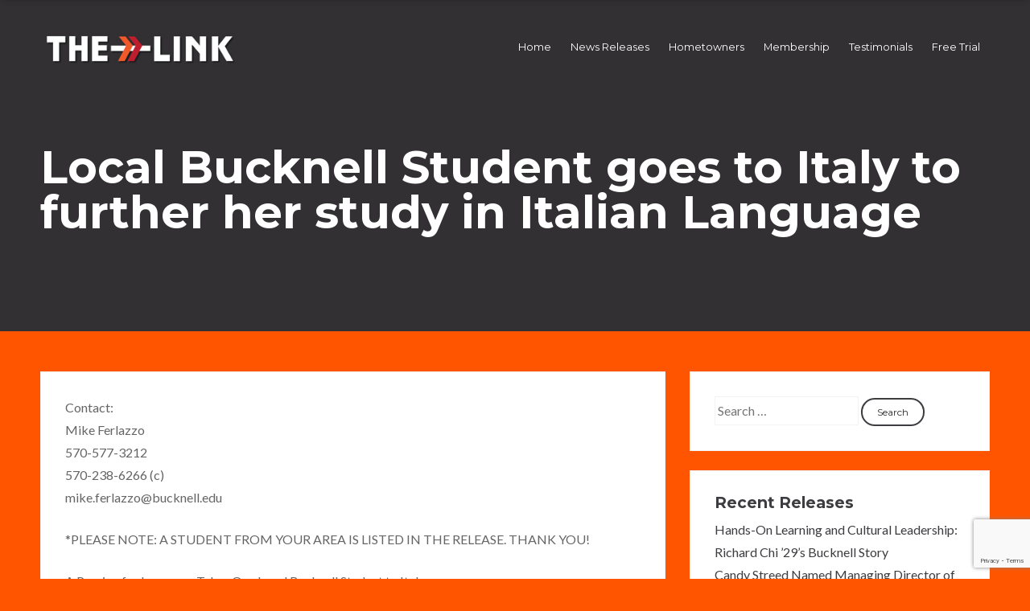

--- FILE ---
content_type: text/html; charset=UTF-8
request_url: http://www.link-line.com/local-bucknell-student-goes-to-italy-to-further-her-study-in-italian-language/
body_size: 10524
content:
<!DOCTYPE html>
<html lang="en-US">
<head>
<meta charset="UTF-8">
<meta name="viewport" content="width=device-width, initial-scale=1">
<link rel="profile" href="http://gmpg.org/xfn/11">
<link rel="pingback" href="http://www.link-line.com/xmlrpc.php">
<title>Local Bucknell Student goes to Italy to further her study in Italian Language &#8211; The Link</title>
<link rel='dns-prefetch' href='//www.google.com' />
<link rel='dns-prefetch' href='//fonts.googleapis.com' />
<link rel='dns-prefetch' href='//s.w.org' />
<link rel="alternate" type="application/rss+xml" title="The Link &raquo; Feed" href="http://www.link-line.com/feed/" />
<link rel="alternate" type="application/rss+xml" title="The Link &raquo; Comments Feed" href="http://www.link-line.com/comments/feed/" />
<link rel="alternate" type="application/rss+xml" title="The Link &raquo; Local Bucknell Student goes to Italy to further her study in Italian Language Comments Feed" href="http://www.link-line.com/local-bucknell-student-goes-to-italy-to-further-her-study-in-italian-language/feed/" />
		<script type="text/javascript">
			window._wpemojiSettings = {"baseUrl":"https:\/\/s.w.org\/images\/core\/emoji\/11.2.0\/72x72\/","ext":".png","svgUrl":"https:\/\/s.w.org\/images\/core\/emoji\/11.2.0\/svg\/","svgExt":".svg","source":{"concatemoji":"http:\/\/www.link-line.com\/wp-includes\/js\/wp-emoji-release.min.js?ver=5.1.19"}};
			!function(e,a,t){var n,r,o,i=a.createElement("canvas"),p=i.getContext&&i.getContext("2d");function s(e,t){var a=String.fromCharCode;p.clearRect(0,0,i.width,i.height),p.fillText(a.apply(this,e),0,0);e=i.toDataURL();return p.clearRect(0,0,i.width,i.height),p.fillText(a.apply(this,t),0,0),e===i.toDataURL()}function c(e){var t=a.createElement("script");t.src=e,t.defer=t.type="text/javascript",a.getElementsByTagName("head")[0].appendChild(t)}for(o=Array("flag","emoji"),t.supports={everything:!0,everythingExceptFlag:!0},r=0;r<o.length;r++)t.supports[o[r]]=function(e){if(!p||!p.fillText)return!1;switch(p.textBaseline="top",p.font="600 32px Arial",e){case"flag":return s([55356,56826,55356,56819],[55356,56826,8203,55356,56819])?!1:!s([55356,57332,56128,56423,56128,56418,56128,56421,56128,56430,56128,56423,56128,56447],[55356,57332,8203,56128,56423,8203,56128,56418,8203,56128,56421,8203,56128,56430,8203,56128,56423,8203,56128,56447]);case"emoji":return!s([55358,56760,9792,65039],[55358,56760,8203,9792,65039])}return!1}(o[r]),t.supports.everything=t.supports.everything&&t.supports[o[r]],"flag"!==o[r]&&(t.supports.everythingExceptFlag=t.supports.everythingExceptFlag&&t.supports[o[r]]);t.supports.everythingExceptFlag=t.supports.everythingExceptFlag&&!t.supports.flag,t.DOMReady=!1,t.readyCallback=function(){t.DOMReady=!0},t.supports.everything||(n=function(){t.readyCallback()},a.addEventListener?(a.addEventListener("DOMContentLoaded",n,!1),e.addEventListener("load",n,!1)):(e.attachEvent("onload",n),a.attachEvent("onreadystatechange",function(){"complete"===a.readyState&&t.readyCallback()})),(n=t.source||{}).concatemoji?c(n.concatemoji):n.wpemoji&&n.twemoji&&(c(n.twemoji),c(n.wpemoji)))}(window,document,window._wpemojiSettings);
		</script>
		<style type="text/css">
img.wp-smiley,
img.emoji {
	display: inline !important;
	border: none !important;
	box-shadow: none !important;
	height: 1em !important;
	width: 1em !important;
	margin: 0 .07em !important;
	vertical-align: -0.1em !important;
	background: none !important;
	padding: 0 !important;
}
</style>
	<link rel='stylesheet' id='wp-block-library-css'  href='http://www.link-line.com/wp-includes/css/dist/block-library/style.min.css?ver=5.1.19' type='text/css' media='all' />
<link rel='stylesheet' id='gdm-gutenberg-block-backend-js-css'  href='http://www.link-line.com/wp-content/plugins/google-drive-embedder/css/gdm-blocks.css?ver=5.1.19' type='text/css' media='all' />
<link rel='stylesheet' id='contact-form-7-css'  href='http://www.link-line.com/wp-content/plugins/contact-form-7/includes/css/styles.css?ver=5.1.1' type='text/css' media='all' />
<link rel='stylesheet' id='rise-style-css'  href='http://www.link-line.com/wp-content/themes/rise_pro/style.css?ver=5.1.19' type='text/css' media='all' />
<link rel='stylesheet' id='rise-headings-css'  href='//fonts.googleapis.com/css?family=Lato%3A400%2C400italic%2C700%2C700italic%7CMontserrat%3A400%2C700&#038;ver=5.1.19' type='text/css' media='all' />
<link rel='stylesheet' id='rise-body-css'  href='//fonts.googleapis.com/css?family=Lato%3A400%2C400italic%2C700%2C700italic%7CMontserrat%3A400%2C700&#038;ver=5.1.19' type='text/css' media='all' />
<link rel='stylesheet' id='rise-column-clear-css'  href='http://www.link-line.com/wp-content/themes/rise_pro/css/mt-column-clear.css?ver=5.1.19' type='text/css' media='all' />
<link rel='stylesheet' id='rise-font-awesome-css'  href='http://www.link-line.com/wp-content/themes/rise_pro/fonts/font-awesome.css?ver=5.1.19' type='text/css' media='all' />
<link rel='stylesheet' id='rise-woocommerce-css'  href='http://www.link-line.com/wp-content/themes/rise_pro/css/woocommerce.css?ver=5.1.19' type='text/css' media='all' />
<link rel='stylesheet' id='rise-menu-css-css'  href='http://www.link-line.com/wp-content/themes/rise_pro/css/jPushMenu.css?ver=5.1.19' type='text/css' media='all' />
<link rel='stylesheet' id='rise-projects-css-css'  href='http://www.link-line.com/wp-content/themes/rise_pro/css/rise-projects.css?ver=5.1.19' type='text/css' media='all' />
<link rel='stylesheet' id='rise-testimonials-css-css'  href='http://www.link-line.com/wp-content/themes/rise_pro/css/rise-testimonials.css?ver=5.1.19' type='text/css' media='all' />
<link rel='stylesheet' id='rise-no-gradient-css-css'  href='http://www.link-line.com/wp-content/themes/rise_pro/css/rise-no-gradient.css?ver=5.1.19' type='text/css' media='all' />
<link rel='stylesheet' id='rise-slick-css'  href='http://www.link-line.com/wp-content/themes/rise_pro/css/slick.css?ver=5.1.19' type='text/css' media='all' />
<link rel='stylesheet' id='rise-header-css-css'  href='http://www.link-line.com/wp-content/themes/rise_pro/css/headhesive.css?ver=5.1.19' type='text/css' media='all' />
<script type='text/javascript' src='http://www.link-line.com/wp-includes/js/jquery/jquery.js?ver=1.12.4'></script>
<script type='text/javascript' src='http://www.link-line.com/wp-includes/js/jquery/jquery-migrate.min.js?ver=1.4.1'></script>
<link rel='https://api.w.org/' href='http://www.link-line.com/wp-json/' />
<link rel="EditURI" type="application/rsd+xml" title="RSD" href="http://www.link-line.com/xmlrpc.php?rsd" />
<link rel="wlwmanifest" type="application/wlwmanifest+xml" href="http://www.link-line.com/wp-includes/wlwmanifest.xml" /> 
<link rel='prev' title='IASB(r) Selects New Leader for Government Relations &#038; School Finance Position' href='http://www.link-line.com/iasbr-selects-new-leader-for-government-relations-school-finance-position/' />
<link rel='next' title='Accepting College Financial Aid by Suzette Radke' href='http://www.link-line.com/accepting-college-financial-aid-by-suzette-radke/' />
<meta name="generator" content="WordPress 5.1.19" />
<link rel="canonical" href="http://www.link-line.com/local-bucknell-student-goes-to-italy-to-further-her-study-in-italian-language/" />
<link rel='shortlink' href='http://www.link-line.com/?p=5279' />
<link rel="alternate" type="application/json+oembed" href="http://www.link-line.com/wp-json/oembed/1.0/embed?url=http%3A%2F%2Fwww.link-line.com%2Flocal-bucknell-student-goes-to-italy-to-further-her-study-in-italian-language%2F" />
<link rel="alternate" type="text/xml+oembed" href="http://www.link-line.com/wp-json/oembed/1.0/embed?url=http%3A%2F%2Fwww.link-line.com%2Flocal-bucknell-student-goes-to-italy-to-further-her-study-in-italian-language%2F&#038;format=xml" />
<!--[if lt IE 9]>
<script src="http://www.link-line.com/wp-content/themes/rise_pro/js/html5shiv.js"></script>
<![endif]-->
	
<!-- rise customizer CSS -->

	<style> 
		
		 
		
		 
		
				
				
		 
		
		 
		
		
		 
		
				
		 
		
		 
		
		  
		
		 
		
		
				
				
				
					
		
	
				
		 
		
		 
		
		 
		
				
		 
		
				
		 
		
		
		
				
				
				
		 
		
				
				.entry-header, .entry-header.parallax-window { background-color: #323033; }
				
				
		
		
		  
		
		 
		
				
				
		
		
				
				
				
				
		 
		
		 
		
		 
		
				
				
		 
		
		
		
				
				
				
				
		 
		
		 
		
		 
		
				
				
				
		
		
				
				
				
				
		 
		
		 
		
		 
		
				
				
				 
		
		 
		
				
				
				
		 
		
		 
		
		 
		
				
				
				
		
		
				
				
				
				
		 
		
		 
		
		 
		
				
				
		 
		
		
		
				
				
				
				
		 
		
		 
		
		 
		
				
				
				
		
		
				
				
				
				
		 
		
		 
		
		 
		
				
				
		  
		
		
				
				
				
				
		 
		
		 
		
		 
		
				
				
				
		
		
				
				
				
				
		 
		
		 
		
		 
		
				
				
		 
		
		
		 
		.site-footer { background: #cc0033; }  
		 
		
				.site-footer, .site-footer p { color: #ffffff; }
				
				
				
		 
		
				
				
				
		 
		
		
		
				.social-media-icons li .fa, #menu-social li a::before { color: #ffffff;  } 
				
				
		 
		.social-media-icons li .fa, #menu-social li a::before { font-size: 30px; }
		 
		
				
				
				
		
		
				
				
				
				
				
		
				
		
		 
		
		 
		
		 
		
		 
		
		 
		
		 
		
		 
		
		 
		
				.news-info > div { text-align: left; }
				
		
		 
		
		 
		
		
				
				
				
				.home-testimonial .testimonial p  { font-style: italic; } 
		 
		
		
		
		 
		
				
		
		
		   
		
		 
		
		
		
		  
		
				
				
				
				
		 
		
		
		
				
				
				
		
		
		 
		
		 
		
		
		
				.banner--clone .main-navigation a { color: #ffffff; }
		 
		
				
				
			
				
				
				.banner--clone { background-color: #323033; } 
				
		
				
				
				
				
		
		  
	</style>
    
<style type="text/css" id="custom-background-css">
body.custom-background { background-color: #ff5500; }
</style>
	</head>

<body class="post-template-default single single-post postid-5279 single-format-standard custom-background locale-en-us group-blog">
<div id="page" class="site">
	<a class="skip-link screen-reader-text" href="#content">Skip to content</a>
    
     

	<header id="masthead" class="site-header-top gradient" role="banner">
    	<div class="grid grid-pad">
        	<div class="col-1-1">
            	
                <div class="site-branding">
                        
                	 
              
    					<div class="site-logo"> 
                
       						<a href='http://www.link-line.com/' title='The Link' rel='home'>
                    
                    			<img 
                        			src='http://www.link-line.com/wp-content/uploads/2018/03/The_Link_LOGO_2018_Reverse_300.jpg'
                            
									
                            		width="250"
                            		
                            
                            		alt="The Link"
                                >
                    
                    		</a> 
                    
    					</div><!-- site-logo -->
                
					 
                        
                        
                </div><!-- .site-branding --> 
				
				
								
                
                
                <div class="navigation-container push-right">
                    <nav id="site-navigation" class="main-navigation" role="navigation">
                        <button class="toggle-menu menu-right push-body" aria-controls="primary-menu" aria-expanded="false">
							 <i class="fa fa-bars"></i>                        </button> 
                        <div class="menu-primary-menu-container"><ul id="primary-menu" class="menu"><li id="menu-item-26" class="menu-item menu-item-type-post_type menu-item-object-page menu-item-home menu-item-26"><a href="http://www.link-line.com/">Home</a></li>
<li id="menu-item-25" class="menu-item menu-item-type-post_type menu-item-object-page menu-item-25"><a href="http://www.link-line.com/news-releases/">News Releases</a></li>
<li id="menu-item-24" class="menu-item menu-item-type-post_type menu-item-object-page menu-item-24"><a href="http://www.link-line.com/hometowners/">Hometowners</a></li>
<li id="menu-item-23" class="menu-item menu-item-type-post_type menu-item-object-page menu-item-23"><a href="http://www.link-line.com/membership/">Membership</a></li>
<li id="menu-item-168" class="menu-item menu-item-type-post_type menu-item-object-page menu-item-168"><a href="http://www.link-line.com/we-love-taking-care-of-our-customers/">Testimonials</a></li>
<li id="menu-item-22" class="menu-item menu-item-type-post_type menu-item-object-page menu-item-22"><a href="http://www.link-line.com/contact-us/">Free Trial</a></li>
</ul></div>                    </nav><!-- #site-navigation -->
                </div>
                
          	                
                
           </div>
     	</div>
	</header><!-- #masthead -->
    
    
   				
   
    
    
    <header id="masthead" class="site-header banner--clone" role="banner">
    	<div class="grid grid-pad">
        	<div class="col-1-1">
		
        		<div class="site-branding">
        
        
        		 
              
    					<div class="site-logo"> 
                
       						<a href='http://www.link-line.com/' title='The Link' rel='home'>
                    
                    			<img 
                        			src='http://link-line.com.174-136-73-6.control.awesomehosting.com/wp-content/uploads/2018/03/The_Link_LOGO_2018_Reverse_300.jpg'
                            
								
                            		width="250"
                            		
                            
                            		alt="The Link"
                                >
                    
                    		</a> 
                    
    					</div><!-- site-logo -->
                
					 
            
				</div><!-- .site-branding -->
                
                
                
                				
                
                
                <div class="navigation-container push-right">
                    <nav id="site-navigation" class="main-navigation" role="navigation">
                        <button class="toggle-menu menu-right push-body" aria-controls="primary-menu" aria-expanded="false">
							 <i class="fa fa-bars"></i>                        </button> 
                        <div class="menu-primary-menu-container"><ul id="primary-menu" class="menu"><li class="menu-item menu-item-type-post_type menu-item-object-page menu-item-home menu-item-26"><a href="http://www.link-line.com/">Home</a></li>
<li class="menu-item menu-item-type-post_type menu-item-object-page menu-item-25"><a href="http://www.link-line.com/news-releases/">News Releases</a></li>
<li class="menu-item menu-item-type-post_type menu-item-object-page menu-item-24"><a href="http://www.link-line.com/hometowners/">Hometowners</a></li>
<li class="menu-item menu-item-type-post_type menu-item-object-page menu-item-23"><a href="http://www.link-line.com/membership/">Membership</a></li>
<li class="menu-item menu-item-type-post_type menu-item-object-page menu-item-168"><a href="http://www.link-line.com/we-love-taking-care-of-our-customers/">Testimonials</a></li>
<li class="menu-item menu-item-type-post_type menu-item-object-page menu-item-22"><a href="http://www.link-line.com/contact-us/">Free Trial</a></li>
</ul></div>                    </nav><!-- #site-navigation -->
                </div>
                
          	 
        
        
			</div> 
        </div>
        
	</header><!-- #masthead -->
    
     
    
    
    <nav class="cbp-spmenu cbp-spmenu-vertical cbp-spmenu-right">
        <div class="menu-primary-menu-container"><ul id="primary-menu" class="menu"><li class="menu-item menu-item-type-post_type menu-item-object-page menu-item-home menu-item-26"><a href="http://www.link-line.com/">Home</a></li>
<li class="menu-item menu-item-type-post_type menu-item-object-page menu-item-25"><a href="http://www.link-line.com/news-releases/">News Releases</a></li>
<li class="menu-item menu-item-type-post_type menu-item-object-page menu-item-24"><a href="http://www.link-line.com/hometowners/">Hometowners</a></li>
<li class="menu-item menu-item-type-post_type menu-item-object-page menu-item-23"><a href="http://www.link-line.com/membership/">Membership</a></li>
<li class="menu-item menu-item-type-post_type menu-item-object-page menu-item-168"><a href="http://www.link-line.com/we-love-taking-care-of-our-customers/">Testimonials</a></li>
<li class="menu-item menu-item-type-post_type menu-item-object-page menu-item-22"><a href="http://www.link-line.com/contact-us/">Free Trial</a></li>
</ul></div>    </nav> 
                
                
	<div id="content" class="site-content"> 


    
    <header class="entry-header">
    	<div class="grid grid-pad">
            <div class="col-1-1">
				<h1 class="entry-title">Local Bucknell Student goes to Italy to further her study in Italian Language</h1>           	</div><!-- col -->
      	</div><!-- grid -->
	</header><!-- .entry-header -->
    

<section id="page-container" class="page-wrap"> 
    <div class="grid grid-pad">
        
                	<div class="col-8-12">
    	 
        
            <div id="primary" class="content-area shortcodes">
                <main id="main" class="site-main" role="main">
        
                
<article id="post-5279" class="post-5279 post type-post status-publish format-standard hentry category-uncategorized">
	<div class="entry-content">
		
<p>Contact:<br>Mike Ferlazzo<br>570-577-3212<br>570-238-6266 (c)<br>mike.ferlazzo@bucknell.edu</p>



<p>*PLEASE NOTE: A STUDENT FROM YOUR AREA  IS LISTED IN THE RELEASE. THANK YOU!</p>



<p>A Passion for Language Takes One Local Bucknell Student to Italy</p>



<p>LEWISBURG, Pa. (March 25, 2024) &#8211; On the surface, the many disciplines housed within the humanities, including literature, philosophy, foreign languages, history, and theatre, might seem disconnected. Speaking to student practitioners, however, begins to reveal the hidden glue that binds the field together.</p>



<p>&#8220;When I&#8217;m figuring out what I have to write about for class, I think there&#8217;s a similar process of noticing something interesting for some particular reason, and then taking that small detail and listening for the connections,&#8221; says Sarah Downey &#8217;25.</p>



<p>Downey is a double major in Italian studies and political science with a minor in creative writing. &#8220;A humanities person at heart,&#8221; Downey&#8217;s time at Bucknell has given her a deeper understanding of both herself and the ways in which her many academic pursuits intersect.</p>



<p>Italian is a subject Downey first dabbled in with the help of Duolingo, an app she discovered while working for an Italian coffee shop in her hometown of Allentown, Pa. Upon meeting the Italian Studies faculty at Bucknell, she was encouraged to further her study of the language.</p>



<p>&#8220;It’s one of the most concrete things I can say I&#8217;ve learned here. Before I came in, I had barely any speaking ability, and now I really feel like I can understand when people talk to me. I can express myself,&#8221; says Downey, who will be further honing her language skills this summer in Genoa, Italy, where she&#8217;ll work as a teaching assistant in Deledda International School.</p>



<p>For Downey, the Italian language is only one of her many modes of expression.</p>



<p>As someone who has long been interested in social and environmental justice, Downey decided that political science would be an ideal double major. Her political theory class gave her the framework to understand and respond to the structural forces that shape modern life. Now, in her qualitative methods course taught by Professor Kelly Stedem, Downey uses what she&#8217;s learned to conduct her own research.</p>



<p>&#8220;You come up with a topic and then systematically go through all the steps of designing an experiment,&#8221; she explains. Her project produced insights about how socioeconomic diversity and extracurricular involvement impact students&#8217; sense of belonging.</p>



<p>Downey’s minor in creative writing also serves as a method of inquiry and expression, helping connect what she has learned in her Italian and political science classes.</p>



<p>&#8220;I took a playwriting course my second semester of freshman year. I worked on a project about warring coffee shops and that was definitely influenced by what I was thinking about in political theory,&#8221; she says. In the play, Downey was able to reframe her own experience of working in a coffee shop through the lenses of politics and culture and, in doing so, explore the relationship between history and lived experience.</p>



<p>Now, as an executive intern in the Division of Marketing &amp; Communications, Downey uses her writing skills to help bring issues of Bucknell Magazine to life. The creative and collaborative nature of producing the publication has further expanded her definition of what writing can be.</p>



<p>&#8220;I don&#8217;t think I knew what I was getting into, but once I was here, it was kind of a light switch,&#8221; she says. &#8220;It&#8217;s fun to sit in the room and hear everybody discuss stories, organize how the end product is going to look, and make it happen.&#8221;</p>



<p>If there&#8217;s one thing Downey knows, it&#8217;s that she wants to be a writer in some capacity, even if she&#8217;s not entirely sure what that will be. For now, writing serves as a reliable tool to help her navigate the sometimes enigmatic space between question and answer, the self and the world. It is in this space that the heart of the humanities beats.</p>



<p>-30-</p>



<p class="has-text-color has-vivid-red-color"><em>To download full image, right-click and choose &#8220;save image as&#8221;</em></p>



<figure class="wp-block-image"><img src="http://www.link-line.com/wp-content/uploads/2024/03/24sarahdowneyjg004-300x169.jpg" alt="" class="wp-image-5280" srcset="http://www.link-line.com/wp-content/uploads/2024/03/24sarahdowneyjg004-300x169.jpg 300w, http://www.link-line.com/wp-content/uploads/2024/03/24sarahdowneyjg004-768x432.jpg 768w, http://www.link-line.com/wp-content/uploads/2024/03/24sarahdowneyjg004-1024x576.jpg 1024w" sizes="(max-width: 300px) 100vw, 300px" /></figure>



<p>Sarah Downey</p>
	</div><!-- .entry-content -->

	<footer class="entry-footer">
    	<div class="entry-meta">
			<span class="posted-on">Posted on <a href="http://www.link-line.com/local-bucknell-student-goes-to-italy-to-further-her-study-in-italian-language/" rel="bookmark"><time class="entry-date published" datetime="2024-03-25T15:17:50+00:00">March 25, 2024</time><time class="updated" datetime="2024-03-25T15:17:52+00:00">March 25, 2024</time></a></span><span class="byline"> by <span class="author vcard"><a class="url fn n" href="http://www.link-line.com/author/katiesiafalls-com/">Katie Schlachter</a></span></span>		</div><!-- .entry-meta -->
			</footer><!-- .entry-footer -->
</article><!-- #post-## -->
	<nav class="navigation post-navigation" role="navigation">
		<h1 class="screen-reader-text">Post navigation</h1>
		<div class="nav-links">
        
        	            
			<div class="nav-previous"><a href="http://www.link-line.com/iasbr-selects-new-leader-for-government-relations-school-finance-position/" rel="prev"><span class="meta-nav">&larr;</span>&nbsp;IASB(r) Selects New Leader for Government Relations &#038; School Finance Position</a></div><div class="nav-next"><a href="http://www.link-line.com/accepting-college-financial-aid-by-suzette-radke/" rel="next">Accepting College Financial Aid by Suzette Radke&nbsp;<span class="meta-nav">&rarr;</span></a></div>            
             
		</div><!-- .nav-links -->
	</nav><!-- .navigation -->
	        
                </main><!-- #main -->
            </div><!-- #primary -->
        </div><!-- col -->
        
     
    	
<div class="col-4-12">
    <aside id="secondary" class="widget-area" role="complementary">
        <section id="search-2" class="widget widget_search"><form role="search" method="get" class="search-form" action="http://www.link-line.com/">
				<label>
					<span class="screen-reader-text">Search for:</span>
					<input type="search" class="search-field" placeholder="Search &hellip;" value="" name="s" />
				</label>
				<input type="submit" class="search-submit" value="Search" />
			</form></section>		<section id="recent-posts-2" class="widget widget_recent_entries">		<h2 class="widget-title">Recent Releases</h2>		<ul>
											<li>
					<a href="http://www.link-line.com/hands-on-learning-and-cultural-leadership-richard-chi-29s-bucknell-story/">Hands-On Learning and Cultural Leadership: Richard Chi ’29’s Bucknell Story</a>
									</li>
											<li>
					<a href="http://www.link-line.com/candy-streed-named-managing-director-of-silos-smokestacks/">Candy Streed Named Managing Director of Silos &#038; Smokestacks</a>
									</li>
											<li>
					<a href="http://www.link-line.com/8-ways-to-help-your-student-save-for-college/">8 Ways to Help Your Student Save for College</a>
									</li>
											<li>
					<a href="http://www.link-line.com/the-schingoethe-center-of-aurora-university-presents-mapping-territories-the-art-of-exile-in-pilsen-chicago-an-exhibition-featuring-59-works-created-by-printmakers-in-chicagos-pilsen-neighborh/">The Schingoethe Center of Aurora University presents &#8220;Mapping Territories: The Art of Exile in Pilsen-Chicago,&#8221; an exhibition featuring 59 works created by printmakers in Chicago&#8217;s Pilsen neighborhood over the last century.</a>
									</li>
											<li>
					<a href="http://www.link-line.com/altus-cxo-appoints-michelle-book-as-ceo-to-accelerate-national-growth/">Altus CXO Appoints Michelle Book as CEO to Accelerate National Growth</a>
									</li>
											<li>
					<a href="http://www.link-line.com/association-of-missouri-electric-cooperatives-january-column-by-caleb-jones/">Association of Missouri Electric Cooperatives January Column by Caleb Jones</a>
									</li>
					</ul>
		</section>    </aside><!-- #secondary -->
</div>
        
    </div><!-- grid -->
</section><!-- page-container -->



	     
	</div><!-- #content -->

	<footer id="colophon" class="site-footer" role="contentinfo"> 
    
    	    	
            		
            <div class="grid grid-pad">
        
        					<div class="col-1-2">
            		<aside id="text-3" class="widget widget_text"><h3 class="widget-title">Times-Citizen Communications, Inc.</h3>			<div class="textwidget"><p>406 Stevens St. Iowa Falls, IA 50126<br />
Phone: 800-373-1719 | Fax: 641-648-4765<br />
<a href="mailto:linksales@iafalls.com">linksales@iafalls.com</a></p>
</div>
		</aside>				</div>
                        				<div class="col-1-2">
            		<aside id="text-4" class="widget widget_text"><h3 class="widget-title">Link Account Representative</h3>			<div class="textwidget"><p>Deanna Dickinson<br />
Phone: 800-373-1719 ext.343<br />
Email: <a href="mailto:linksales@iafalls.com">linksales@iafalls.com</a><br />
Web: <a href="http://www.link-line.com">www.link-line.com</a></p>
</div>
		</aside>				</div>
                                                
        	</div>
        
          
        
    
    	<div class="grid grid-pad">
            <div class="col-1-1">
                <div class="site-info">
                	
					                    
                    	<div class="col-1-2">
                    
							 
                
        						Copyright© Times-Citizen Communications, Inc. All trademarks or product names mentioned herin are the properties of their respected owners.                     
							                            
                        </div>
                
        			                    
                    
                                        
                    	<div class="push-right col-1-2 social-footer">
							<div class="social-container"> 
        
        						
	<div id="menu-social" class="menu"><ul id="menu-social-items" class="menu-items"><li id="menu-item-284" class="menu-item menu-item-type-custom menu-item-object-custom menu-item-284"><a target="_blank" href="https://www.facebook.com/TheLinkDistribution"><span class="screen-reader-text">Facebook</span></a></li>
</ul></div>
             
        					</div>
                        </div>
            
					                    
                    
                </div><!-- .site-info -->
          	</div><!-- col -->
       	</div><!-- grid -->
        
	</footer><!-- #colophon -->
    
</div><!-- #page -->

<script type='text/javascript'>
/* <![CDATA[ */
var wpcf7 = {"apiSettings":{"root":"http:\/\/www.link-line.com\/wp-json\/contact-form-7\/v1","namespace":"contact-form-7\/v1"}};
/* ]]> */
</script>
<script type='text/javascript' src='http://www.link-line.com/wp-content/plugins/contact-form-7/includes/js/scripts.js?ver=5.1.1'></script>
<script type='text/javascript' src='https://www.google.com/recaptcha/api.js?render=6LebobIUAAAAANmA9lLdVAC0SURDjuYvy_jkXtfI&#038;ver=3.0'></script>
<script type='text/javascript' src='http://www.link-line.com/wp-content/themes/rise_pro/js/navigation.js?ver=20120206'></script>
<script type='text/javascript' src='http://www.link-line.com/wp-content/themes/rise_pro/js/skip-link-focus-fix.js?ver=20130115'></script>
<script type='text/javascript' src='http://www.link-line.com/wp-content/themes/rise_pro/js/parallax.js?ver=5.1.19'></script>
<script type='text/javascript' src='http://www.link-line.com/wp-content/themes/rise_pro/js/jPushMenu.js?ver=5.1.19'></script>
<script type='text/javascript' src='http://www.link-line.com/wp-content/themes/rise_pro/js/headhesive.js?ver=5.1.19'></script>
<script type='text/javascript' src='http://www.link-line.com/wp-content/themes/rise_pro/js/sticky-head.js?ver=5.1.19'></script>
<script type='text/javascript' src='http://www.link-line.com/wp-content/themes/rise_pro/js/waypoints.min.js?ver=5.1.19'></script>
<script type='text/javascript' src='http://www.link-line.com/wp-content/themes/rise_pro/js/inview.js?ver=5.1.19'></script>
<script type='text/javascript' src='http://www.link-line.com/wp-content/themes/rise_pro/js/menu.script.js?ver=5.1.19'></script>
<script type='text/javascript' src='http://www.link-line.com/wp-includes/js/wp-embed.min.js?ver=5.1.19'></script>
<script type="text/javascript">
( function( grecaptcha, sitekey ) {

	var wpcf7recaptcha = {
		execute: function() {
			grecaptcha.execute(
				sitekey,
				{ action: 'homepage' }
			).then( function( token ) {
				var forms = document.getElementsByTagName( 'form' );

				for ( var i = 0; i < forms.length; i++ ) {
					var fields = forms[ i ].getElementsByTagName( 'input' );

					for ( var j = 0; j < fields.length; j++ ) {
						var field = fields[ j ];

						if ( 'g-recaptcha-response' === field.getAttribute( 'name' ) ) {
							field.setAttribute( 'value', token );
							break;
						}
					}
				}
			} );
		}
	};

	grecaptcha.ready( wpcf7recaptcha.execute );

	document.addEventListener( 'wpcf7submit', wpcf7recaptcha.execute, false );

} )( grecaptcha, '6LebobIUAAAAANmA9lLdVAC0SURDjuYvy_jkXtfI' );
</script>

</body>
</html>


--- FILE ---
content_type: text/html; charset=utf-8
request_url: https://www.google.com/recaptcha/api2/anchor?ar=1&k=6LebobIUAAAAANmA9lLdVAC0SURDjuYvy_jkXtfI&co=aHR0cDovL3d3dy5saW5rLWxpbmUuY29tOjgw&hl=en&v=PoyoqOPhxBO7pBk68S4YbpHZ&size=invisible&anchor-ms=20000&execute-ms=30000&cb=5d5y822syhqk
body_size: 48705
content:
<!DOCTYPE HTML><html dir="ltr" lang="en"><head><meta http-equiv="Content-Type" content="text/html; charset=UTF-8">
<meta http-equiv="X-UA-Compatible" content="IE=edge">
<title>reCAPTCHA</title>
<style type="text/css">
/* cyrillic-ext */
@font-face {
  font-family: 'Roboto';
  font-style: normal;
  font-weight: 400;
  font-stretch: 100%;
  src: url(//fonts.gstatic.com/s/roboto/v48/KFO7CnqEu92Fr1ME7kSn66aGLdTylUAMa3GUBHMdazTgWw.woff2) format('woff2');
  unicode-range: U+0460-052F, U+1C80-1C8A, U+20B4, U+2DE0-2DFF, U+A640-A69F, U+FE2E-FE2F;
}
/* cyrillic */
@font-face {
  font-family: 'Roboto';
  font-style: normal;
  font-weight: 400;
  font-stretch: 100%;
  src: url(//fonts.gstatic.com/s/roboto/v48/KFO7CnqEu92Fr1ME7kSn66aGLdTylUAMa3iUBHMdazTgWw.woff2) format('woff2');
  unicode-range: U+0301, U+0400-045F, U+0490-0491, U+04B0-04B1, U+2116;
}
/* greek-ext */
@font-face {
  font-family: 'Roboto';
  font-style: normal;
  font-weight: 400;
  font-stretch: 100%;
  src: url(//fonts.gstatic.com/s/roboto/v48/KFO7CnqEu92Fr1ME7kSn66aGLdTylUAMa3CUBHMdazTgWw.woff2) format('woff2');
  unicode-range: U+1F00-1FFF;
}
/* greek */
@font-face {
  font-family: 'Roboto';
  font-style: normal;
  font-weight: 400;
  font-stretch: 100%;
  src: url(//fonts.gstatic.com/s/roboto/v48/KFO7CnqEu92Fr1ME7kSn66aGLdTylUAMa3-UBHMdazTgWw.woff2) format('woff2');
  unicode-range: U+0370-0377, U+037A-037F, U+0384-038A, U+038C, U+038E-03A1, U+03A3-03FF;
}
/* math */
@font-face {
  font-family: 'Roboto';
  font-style: normal;
  font-weight: 400;
  font-stretch: 100%;
  src: url(//fonts.gstatic.com/s/roboto/v48/KFO7CnqEu92Fr1ME7kSn66aGLdTylUAMawCUBHMdazTgWw.woff2) format('woff2');
  unicode-range: U+0302-0303, U+0305, U+0307-0308, U+0310, U+0312, U+0315, U+031A, U+0326-0327, U+032C, U+032F-0330, U+0332-0333, U+0338, U+033A, U+0346, U+034D, U+0391-03A1, U+03A3-03A9, U+03B1-03C9, U+03D1, U+03D5-03D6, U+03F0-03F1, U+03F4-03F5, U+2016-2017, U+2034-2038, U+203C, U+2040, U+2043, U+2047, U+2050, U+2057, U+205F, U+2070-2071, U+2074-208E, U+2090-209C, U+20D0-20DC, U+20E1, U+20E5-20EF, U+2100-2112, U+2114-2115, U+2117-2121, U+2123-214F, U+2190, U+2192, U+2194-21AE, U+21B0-21E5, U+21F1-21F2, U+21F4-2211, U+2213-2214, U+2216-22FF, U+2308-230B, U+2310, U+2319, U+231C-2321, U+2336-237A, U+237C, U+2395, U+239B-23B7, U+23D0, U+23DC-23E1, U+2474-2475, U+25AF, U+25B3, U+25B7, U+25BD, U+25C1, U+25CA, U+25CC, U+25FB, U+266D-266F, U+27C0-27FF, U+2900-2AFF, U+2B0E-2B11, U+2B30-2B4C, U+2BFE, U+3030, U+FF5B, U+FF5D, U+1D400-1D7FF, U+1EE00-1EEFF;
}
/* symbols */
@font-face {
  font-family: 'Roboto';
  font-style: normal;
  font-weight: 400;
  font-stretch: 100%;
  src: url(//fonts.gstatic.com/s/roboto/v48/KFO7CnqEu92Fr1ME7kSn66aGLdTylUAMaxKUBHMdazTgWw.woff2) format('woff2');
  unicode-range: U+0001-000C, U+000E-001F, U+007F-009F, U+20DD-20E0, U+20E2-20E4, U+2150-218F, U+2190, U+2192, U+2194-2199, U+21AF, U+21E6-21F0, U+21F3, U+2218-2219, U+2299, U+22C4-22C6, U+2300-243F, U+2440-244A, U+2460-24FF, U+25A0-27BF, U+2800-28FF, U+2921-2922, U+2981, U+29BF, U+29EB, U+2B00-2BFF, U+4DC0-4DFF, U+FFF9-FFFB, U+10140-1018E, U+10190-1019C, U+101A0, U+101D0-101FD, U+102E0-102FB, U+10E60-10E7E, U+1D2C0-1D2D3, U+1D2E0-1D37F, U+1F000-1F0FF, U+1F100-1F1AD, U+1F1E6-1F1FF, U+1F30D-1F30F, U+1F315, U+1F31C, U+1F31E, U+1F320-1F32C, U+1F336, U+1F378, U+1F37D, U+1F382, U+1F393-1F39F, U+1F3A7-1F3A8, U+1F3AC-1F3AF, U+1F3C2, U+1F3C4-1F3C6, U+1F3CA-1F3CE, U+1F3D4-1F3E0, U+1F3ED, U+1F3F1-1F3F3, U+1F3F5-1F3F7, U+1F408, U+1F415, U+1F41F, U+1F426, U+1F43F, U+1F441-1F442, U+1F444, U+1F446-1F449, U+1F44C-1F44E, U+1F453, U+1F46A, U+1F47D, U+1F4A3, U+1F4B0, U+1F4B3, U+1F4B9, U+1F4BB, U+1F4BF, U+1F4C8-1F4CB, U+1F4D6, U+1F4DA, U+1F4DF, U+1F4E3-1F4E6, U+1F4EA-1F4ED, U+1F4F7, U+1F4F9-1F4FB, U+1F4FD-1F4FE, U+1F503, U+1F507-1F50B, U+1F50D, U+1F512-1F513, U+1F53E-1F54A, U+1F54F-1F5FA, U+1F610, U+1F650-1F67F, U+1F687, U+1F68D, U+1F691, U+1F694, U+1F698, U+1F6AD, U+1F6B2, U+1F6B9-1F6BA, U+1F6BC, U+1F6C6-1F6CF, U+1F6D3-1F6D7, U+1F6E0-1F6EA, U+1F6F0-1F6F3, U+1F6F7-1F6FC, U+1F700-1F7FF, U+1F800-1F80B, U+1F810-1F847, U+1F850-1F859, U+1F860-1F887, U+1F890-1F8AD, U+1F8B0-1F8BB, U+1F8C0-1F8C1, U+1F900-1F90B, U+1F93B, U+1F946, U+1F984, U+1F996, U+1F9E9, U+1FA00-1FA6F, U+1FA70-1FA7C, U+1FA80-1FA89, U+1FA8F-1FAC6, U+1FACE-1FADC, U+1FADF-1FAE9, U+1FAF0-1FAF8, U+1FB00-1FBFF;
}
/* vietnamese */
@font-face {
  font-family: 'Roboto';
  font-style: normal;
  font-weight: 400;
  font-stretch: 100%;
  src: url(//fonts.gstatic.com/s/roboto/v48/KFO7CnqEu92Fr1ME7kSn66aGLdTylUAMa3OUBHMdazTgWw.woff2) format('woff2');
  unicode-range: U+0102-0103, U+0110-0111, U+0128-0129, U+0168-0169, U+01A0-01A1, U+01AF-01B0, U+0300-0301, U+0303-0304, U+0308-0309, U+0323, U+0329, U+1EA0-1EF9, U+20AB;
}
/* latin-ext */
@font-face {
  font-family: 'Roboto';
  font-style: normal;
  font-weight: 400;
  font-stretch: 100%;
  src: url(//fonts.gstatic.com/s/roboto/v48/KFO7CnqEu92Fr1ME7kSn66aGLdTylUAMa3KUBHMdazTgWw.woff2) format('woff2');
  unicode-range: U+0100-02BA, U+02BD-02C5, U+02C7-02CC, U+02CE-02D7, U+02DD-02FF, U+0304, U+0308, U+0329, U+1D00-1DBF, U+1E00-1E9F, U+1EF2-1EFF, U+2020, U+20A0-20AB, U+20AD-20C0, U+2113, U+2C60-2C7F, U+A720-A7FF;
}
/* latin */
@font-face {
  font-family: 'Roboto';
  font-style: normal;
  font-weight: 400;
  font-stretch: 100%;
  src: url(//fonts.gstatic.com/s/roboto/v48/KFO7CnqEu92Fr1ME7kSn66aGLdTylUAMa3yUBHMdazQ.woff2) format('woff2');
  unicode-range: U+0000-00FF, U+0131, U+0152-0153, U+02BB-02BC, U+02C6, U+02DA, U+02DC, U+0304, U+0308, U+0329, U+2000-206F, U+20AC, U+2122, U+2191, U+2193, U+2212, U+2215, U+FEFF, U+FFFD;
}
/* cyrillic-ext */
@font-face {
  font-family: 'Roboto';
  font-style: normal;
  font-weight: 500;
  font-stretch: 100%;
  src: url(//fonts.gstatic.com/s/roboto/v48/KFO7CnqEu92Fr1ME7kSn66aGLdTylUAMa3GUBHMdazTgWw.woff2) format('woff2');
  unicode-range: U+0460-052F, U+1C80-1C8A, U+20B4, U+2DE0-2DFF, U+A640-A69F, U+FE2E-FE2F;
}
/* cyrillic */
@font-face {
  font-family: 'Roboto';
  font-style: normal;
  font-weight: 500;
  font-stretch: 100%;
  src: url(//fonts.gstatic.com/s/roboto/v48/KFO7CnqEu92Fr1ME7kSn66aGLdTylUAMa3iUBHMdazTgWw.woff2) format('woff2');
  unicode-range: U+0301, U+0400-045F, U+0490-0491, U+04B0-04B1, U+2116;
}
/* greek-ext */
@font-face {
  font-family: 'Roboto';
  font-style: normal;
  font-weight: 500;
  font-stretch: 100%;
  src: url(//fonts.gstatic.com/s/roboto/v48/KFO7CnqEu92Fr1ME7kSn66aGLdTylUAMa3CUBHMdazTgWw.woff2) format('woff2');
  unicode-range: U+1F00-1FFF;
}
/* greek */
@font-face {
  font-family: 'Roboto';
  font-style: normal;
  font-weight: 500;
  font-stretch: 100%;
  src: url(//fonts.gstatic.com/s/roboto/v48/KFO7CnqEu92Fr1ME7kSn66aGLdTylUAMa3-UBHMdazTgWw.woff2) format('woff2');
  unicode-range: U+0370-0377, U+037A-037F, U+0384-038A, U+038C, U+038E-03A1, U+03A3-03FF;
}
/* math */
@font-face {
  font-family: 'Roboto';
  font-style: normal;
  font-weight: 500;
  font-stretch: 100%;
  src: url(//fonts.gstatic.com/s/roboto/v48/KFO7CnqEu92Fr1ME7kSn66aGLdTylUAMawCUBHMdazTgWw.woff2) format('woff2');
  unicode-range: U+0302-0303, U+0305, U+0307-0308, U+0310, U+0312, U+0315, U+031A, U+0326-0327, U+032C, U+032F-0330, U+0332-0333, U+0338, U+033A, U+0346, U+034D, U+0391-03A1, U+03A3-03A9, U+03B1-03C9, U+03D1, U+03D5-03D6, U+03F0-03F1, U+03F4-03F5, U+2016-2017, U+2034-2038, U+203C, U+2040, U+2043, U+2047, U+2050, U+2057, U+205F, U+2070-2071, U+2074-208E, U+2090-209C, U+20D0-20DC, U+20E1, U+20E5-20EF, U+2100-2112, U+2114-2115, U+2117-2121, U+2123-214F, U+2190, U+2192, U+2194-21AE, U+21B0-21E5, U+21F1-21F2, U+21F4-2211, U+2213-2214, U+2216-22FF, U+2308-230B, U+2310, U+2319, U+231C-2321, U+2336-237A, U+237C, U+2395, U+239B-23B7, U+23D0, U+23DC-23E1, U+2474-2475, U+25AF, U+25B3, U+25B7, U+25BD, U+25C1, U+25CA, U+25CC, U+25FB, U+266D-266F, U+27C0-27FF, U+2900-2AFF, U+2B0E-2B11, U+2B30-2B4C, U+2BFE, U+3030, U+FF5B, U+FF5D, U+1D400-1D7FF, U+1EE00-1EEFF;
}
/* symbols */
@font-face {
  font-family: 'Roboto';
  font-style: normal;
  font-weight: 500;
  font-stretch: 100%;
  src: url(//fonts.gstatic.com/s/roboto/v48/KFO7CnqEu92Fr1ME7kSn66aGLdTylUAMaxKUBHMdazTgWw.woff2) format('woff2');
  unicode-range: U+0001-000C, U+000E-001F, U+007F-009F, U+20DD-20E0, U+20E2-20E4, U+2150-218F, U+2190, U+2192, U+2194-2199, U+21AF, U+21E6-21F0, U+21F3, U+2218-2219, U+2299, U+22C4-22C6, U+2300-243F, U+2440-244A, U+2460-24FF, U+25A0-27BF, U+2800-28FF, U+2921-2922, U+2981, U+29BF, U+29EB, U+2B00-2BFF, U+4DC0-4DFF, U+FFF9-FFFB, U+10140-1018E, U+10190-1019C, U+101A0, U+101D0-101FD, U+102E0-102FB, U+10E60-10E7E, U+1D2C0-1D2D3, U+1D2E0-1D37F, U+1F000-1F0FF, U+1F100-1F1AD, U+1F1E6-1F1FF, U+1F30D-1F30F, U+1F315, U+1F31C, U+1F31E, U+1F320-1F32C, U+1F336, U+1F378, U+1F37D, U+1F382, U+1F393-1F39F, U+1F3A7-1F3A8, U+1F3AC-1F3AF, U+1F3C2, U+1F3C4-1F3C6, U+1F3CA-1F3CE, U+1F3D4-1F3E0, U+1F3ED, U+1F3F1-1F3F3, U+1F3F5-1F3F7, U+1F408, U+1F415, U+1F41F, U+1F426, U+1F43F, U+1F441-1F442, U+1F444, U+1F446-1F449, U+1F44C-1F44E, U+1F453, U+1F46A, U+1F47D, U+1F4A3, U+1F4B0, U+1F4B3, U+1F4B9, U+1F4BB, U+1F4BF, U+1F4C8-1F4CB, U+1F4D6, U+1F4DA, U+1F4DF, U+1F4E3-1F4E6, U+1F4EA-1F4ED, U+1F4F7, U+1F4F9-1F4FB, U+1F4FD-1F4FE, U+1F503, U+1F507-1F50B, U+1F50D, U+1F512-1F513, U+1F53E-1F54A, U+1F54F-1F5FA, U+1F610, U+1F650-1F67F, U+1F687, U+1F68D, U+1F691, U+1F694, U+1F698, U+1F6AD, U+1F6B2, U+1F6B9-1F6BA, U+1F6BC, U+1F6C6-1F6CF, U+1F6D3-1F6D7, U+1F6E0-1F6EA, U+1F6F0-1F6F3, U+1F6F7-1F6FC, U+1F700-1F7FF, U+1F800-1F80B, U+1F810-1F847, U+1F850-1F859, U+1F860-1F887, U+1F890-1F8AD, U+1F8B0-1F8BB, U+1F8C0-1F8C1, U+1F900-1F90B, U+1F93B, U+1F946, U+1F984, U+1F996, U+1F9E9, U+1FA00-1FA6F, U+1FA70-1FA7C, U+1FA80-1FA89, U+1FA8F-1FAC6, U+1FACE-1FADC, U+1FADF-1FAE9, U+1FAF0-1FAF8, U+1FB00-1FBFF;
}
/* vietnamese */
@font-face {
  font-family: 'Roboto';
  font-style: normal;
  font-weight: 500;
  font-stretch: 100%;
  src: url(//fonts.gstatic.com/s/roboto/v48/KFO7CnqEu92Fr1ME7kSn66aGLdTylUAMa3OUBHMdazTgWw.woff2) format('woff2');
  unicode-range: U+0102-0103, U+0110-0111, U+0128-0129, U+0168-0169, U+01A0-01A1, U+01AF-01B0, U+0300-0301, U+0303-0304, U+0308-0309, U+0323, U+0329, U+1EA0-1EF9, U+20AB;
}
/* latin-ext */
@font-face {
  font-family: 'Roboto';
  font-style: normal;
  font-weight: 500;
  font-stretch: 100%;
  src: url(//fonts.gstatic.com/s/roboto/v48/KFO7CnqEu92Fr1ME7kSn66aGLdTylUAMa3KUBHMdazTgWw.woff2) format('woff2');
  unicode-range: U+0100-02BA, U+02BD-02C5, U+02C7-02CC, U+02CE-02D7, U+02DD-02FF, U+0304, U+0308, U+0329, U+1D00-1DBF, U+1E00-1E9F, U+1EF2-1EFF, U+2020, U+20A0-20AB, U+20AD-20C0, U+2113, U+2C60-2C7F, U+A720-A7FF;
}
/* latin */
@font-face {
  font-family: 'Roboto';
  font-style: normal;
  font-weight: 500;
  font-stretch: 100%;
  src: url(//fonts.gstatic.com/s/roboto/v48/KFO7CnqEu92Fr1ME7kSn66aGLdTylUAMa3yUBHMdazQ.woff2) format('woff2');
  unicode-range: U+0000-00FF, U+0131, U+0152-0153, U+02BB-02BC, U+02C6, U+02DA, U+02DC, U+0304, U+0308, U+0329, U+2000-206F, U+20AC, U+2122, U+2191, U+2193, U+2212, U+2215, U+FEFF, U+FFFD;
}
/* cyrillic-ext */
@font-face {
  font-family: 'Roboto';
  font-style: normal;
  font-weight: 900;
  font-stretch: 100%;
  src: url(//fonts.gstatic.com/s/roboto/v48/KFO7CnqEu92Fr1ME7kSn66aGLdTylUAMa3GUBHMdazTgWw.woff2) format('woff2');
  unicode-range: U+0460-052F, U+1C80-1C8A, U+20B4, U+2DE0-2DFF, U+A640-A69F, U+FE2E-FE2F;
}
/* cyrillic */
@font-face {
  font-family: 'Roboto';
  font-style: normal;
  font-weight: 900;
  font-stretch: 100%;
  src: url(//fonts.gstatic.com/s/roboto/v48/KFO7CnqEu92Fr1ME7kSn66aGLdTylUAMa3iUBHMdazTgWw.woff2) format('woff2');
  unicode-range: U+0301, U+0400-045F, U+0490-0491, U+04B0-04B1, U+2116;
}
/* greek-ext */
@font-face {
  font-family: 'Roboto';
  font-style: normal;
  font-weight: 900;
  font-stretch: 100%;
  src: url(//fonts.gstatic.com/s/roboto/v48/KFO7CnqEu92Fr1ME7kSn66aGLdTylUAMa3CUBHMdazTgWw.woff2) format('woff2');
  unicode-range: U+1F00-1FFF;
}
/* greek */
@font-face {
  font-family: 'Roboto';
  font-style: normal;
  font-weight: 900;
  font-stretch: 100%;
  src: url(//fonts.gstatic.com/s/roboto/v48/KFO7CnqEu92Fr1ME7kSn66aGLdTylUAMa3-UBHMdazTgWw.woff2) format('woff2');
  unicode-range: U+0370-0377, U+037A-037F, U+0384-038A, U+038C, U+038E-03A1, U+03A3-03FF;
}
/* math */
@font-face {
  font-family: 'Roboto';
  font-style: normal;
  font-weight: 900;
  font-stretch: 100%;
  src: url(//fonts.gstatic.com/s/roboto/v48/KFO7CnqEu92Fr1ME7kSn66aGLdTylUAMawCUBHMdazTgWw.woff2) format('woff2');
  unicode-range: U+0302-0303, U+0305, U+0307-0308, U+0310, U+0312, U+0315, U+031A, U+0326-0327, U+032C, U+032F-0330, U+0332-0333, U+0338, U+033A, U+0346, U+034D, U+0391-03A1, U+03A3-03A9, U+03B1-03C9, U+03D1, U+03D5-03D6, U+03F0-03F1, U+03F4-03F5, U+2016-2017, U+2034-2038, U+203C, U+2040, U+2043, U+2047, U+2050, U+2057, U+205F, U+2070-2071, U+2074-208E, U+2090-209C, U+20D0-20DC, U+20E1, U+20E5-20EF, U+2100-2112, U+2114-2115, U+2117-2121, U+2123-214F, U+2190, U+2192, U+2194-21AE, U+21B0-21E5, U+21F1-21F2, U+21F4-2211, U+2213-2214, U+2216-22FF, U+2308-230B, U+2310, U+2319, U+231C-2321, U+2336-237A, U+237C, U+2395, U+239B-23B7, U+23D0, U+23DC-23E1, U+2474-2475, U+25AF, U+25B3, U+25B7, U+25BD, U+25C1, U+25CA, U+25CC, U+25FB, U+266D-266F, U+27C0-27FF, U+2900-2AFF, U+2B0E-2B11, U+2B30-2B4C, U+2BFE, U+3030, U+FF5B, U+FF5D, U+1D400-1D7FF, U+1EE00-1EEFF;
}
/* symbols */
@font-face {
  font-family: 'Roboto';
  font-style: normal;
  font-weight: 900;
  font-stretch: 100%;
  src: url(//fonts.gstatic.com/s/roboto/v48/KFO7CnqEu92Fr1ME7kSn66aGLdTylUAMaxKUBHMdazTgWw.woff2) format('woff2');
  unicode-range: U+0001-000C, U+000E-001F, U+007F-009F, U+20DD-20E0, U+20E2-20E4, U+2150-218F, U+2190, U+2192, U+2194-2199, U+21AF, U+21E6-21F0, U+21F3, U+2218-2219, U+2299, U+22C4-22C6, U+2300-243F, U+2440-244A, U+2460-24FF, U+25A0-27BF, U+2800-28FF, U+2921-2922, U+2981, U+29BF, U+29EB, U+2B00-2BFF, U+4DC0-4DFF, U+FFF9-FFFB, U+10140-1018E, U+10190-1019C, U+101A0, U+101D0-101FD, U+102E0-102FB, U+10E60-10E7E, U+1D2C0-1D2D3, U+1D2E0-1D37F, U+1F000-1F0FF, U+1F100-1F1AD, U+1F1E6-1F1FF, U+1F30D-1F30F, U+1F315, U+1F31C, U+1F31E, U+1F320-1F32C, U+1F336, U+1F378, U+1F37D, U+1F382, U+1F393-1F39F, U+1F3A7-1F3A8, U+1F3AC-1F3AF, U+1F3C2, U+1F3C4-1F3C6, U+1F3CA-1F3CE, U+1F3D4-1F3E0, U+1F3ED, U+1F3F1-1F3F3, U+1F3F5-1F3F7, U+1F408, U+1F415, U+1F41F, U+1F426, U+1F43F, U+1F441-1F442, U+1F444, U+1F446-1F449, U+1F44C-1F44E, U+1F453, U+1F46A, U+1F47D, U+1F4A3, U+1F4B0, U+1F4B3, U+1F4B9, U+1F4BB, U+1F4BF, U+1F4C8-1F4CB, U+1F4D6, U+1F4DA, U+1F4DF, U+1F4E3-1F4E6, U+1F4EA-1F4ED, U+1F4F7, U+1F4F9-1F4FB, U+1F4FD-1F4FE, U+1F503, U+1F507-1F50B, U+1F50D, U+1F512-1F513, U+1F53E-1F54A, U+1F54F-1F5FA, U+1F610, U+1F650-1F67F, U+1F687, U+1F68D, U+1F691, U+1F694, U+1F698, U+1F6AD, U+1F6B2, U+1F6B9-1F6BA, U+1F6BC, U+1F6C6-1F6CF, U+1F6D3-1F6D7, U+1F6E0-1F6EA, U+1F6F0-1F6F3, U+1F6F7-1F6FC, U+1F700-1F7FF, U+1F800-1F80B, U+1F810-1F847, U+1F850-1F859, U+1F860-1F887, U+1F890-1F8AD, U+1F8B0-1F8BB, U+1F8C0-1F8C1, U+1F900-1F90B, U+1F93B, U+1F946, U+1F984, U+1F996, U+1F9E9, U+1FA00-1FA6F, U+1FA70-1FA7C, U+1FA80-1FA89, U+1FA8F-1FAC6, U+1FACE-1FADC, U+1FADF-1FAE9, U+1FAF0-1FAF8, U+1FB00-1FBFF;
}
/* vietnamese */
@font-face {
  font-family: 'Roboto';
  font-style: normal;
  font-weight: 900;
  font-stretch: 100%;
  src: url(//fonts.gstatic.com/s/roboto/v48/KFO7CnqEu92Fr1ME7kSn66aGLdTylUAMa3OUBHMdazTgWw.woff2) format('woff2');
  unicode-range: U+0102-0103, U+0110-0111, U+0128-0129, U+0168-0169, U+01A0-01A1, U+01AF-01B0, U+0300-0301, U+0303-0304, U+0308-0309, U+0323, U+0329, U+1EA0-1EF9, U+20AB;
}
/* latin-ext */
@font-face {
  font-family: 'Roboto';
  font-style: normal;
  font-weight: 900;
  font-stretch: 100%;
  src: url(//fonts.gstatic.com/s/roboto/v48/KFO7CnqEu92Fr1ME7kSn66aGLdTylUAMa3KUBHMdazTgWw.woff2) format('woff2');
  unicode-range: U+0100-02BA, U+02BD-02C5, U+02C7-02CC, U+02CE-02D7, U+02DD-02FF, U+0304, U+0308, U+0329, U+1D00-1DBF, U+1E00-1E9F, U+1EF2-1EFF, U+2020, U+20A0-20AB, U+20AD-20C0, U+2113, U+2C60-2C7F, U+A720-A7FF;
}
/* latin */
@font-face {
  font-family: 'Roboto';
  font-style: normal;
  font-weight: 900;
  font-stretch: 100%;
  src: url(//fonts.gstatic.com/s/roboto/v48/KFO7CnqEu92Fr1ME7kSn66aGLdTylUAMa3yUBHMdazQ.woff2) format('woff2');
  unicode-range: U+0000-00FF, U+0131, U+0152-0153, U+02BB-02BC, U+02C6, U+02DA, U+02DC, U+0304, U+0308, U+0329, U+2000-206F, U+20AC, U+2122, U+2191, U+2193, U+2212, U+2215, U+FEFF, U+FFFD;
}

</style>
<link rel="stylesheet" type="text/css" href="https://www.gstatic.com/recaptcha/releases/PoyoqOPhxBO7pBk68S4YbpHZ/styles__ltr.css">
<script nonce="-bgRicFbsEApIe3j956dcQ" type="text/javascript">window['__recaptcha_api'] = 'https://www.google.com/recaptcha/api2/';</script>
<script type="text/javascript" src="https://www.gstatic.com/recaptcha/releases/PoyoqOPhxBO7pBk68S4YbpHZ/recaptcha__en.js" nonce="-bgRicFbsEApIe3j956dcQ">
      
    </script></head>
<body><div id="rc-anchor-alert" class="rc-anchor-alert"></div>
<input type="hidden" id="recaptcha-token" value="[base64]">
<script type="text/javascript" nonce="-bgRicFbsEApIe3j956dcQ">
      recaptcha.anchor.Main.init("[\x22ainput\x22,[\x22bgdata\x22,\x22\x22,\[base64]/[base64]/bmV3IFpbdF0obVswXSk6Sz09Mj9uZXcgWlt0XShtWzBdLG1bMV0pOks9PTM/bmV3IFpbdF0obVswXSxtWzFdLG1bMl0pOks9PTQ/[base64]/[base64]/[base64]/[base64]/[base64]/[base64]/[base64]/[base64]/[base64]/[base64]/[base64]/[base64]/[base64]/[base64]\\u003d\\u003d\x22,\[base64]\x22,\x22w71OwpvDnsOdwrgpGnfDjB4awqceL8O2T2dvXcKOwp9KTcOLwoXDosOACHTCosKvw7DCuAbDhcKhw4fDh8K4wqEOwqpyRmxUw6LCnhtbfMKPw7PCicK/YsOMw4rDgMKRwplWQHJ1DsKrCcKIwp0TGcOYIMOHAsOcw5HDunnCrGzDqcKpwrTChsKOwoF8fMO4woTDuUcMODfCmyg1w4EpwoUGwpbCkl7CgMOjw53DsmJFwrrCqcOUIz/Cm8O0w6hEwrrCiQ9ow5tmwrgfw7pKw5HDnsO4bMO4wrw6wpRZBcK6IsOiSCXCumjDnsO+VsKcbsK/wrV5w61hGsOlw6cpwq54w4w7OcK0w6/CtsOzWUsNw4w6wrzDjsOVLcOLw7HCrMKOwodIwobDmsKmw6LDpcOiCAY6wpFvw6gNLA5Mw6h4OsOdNsOLwppywrRUwq3CvsK+wqE8JMKYwq/CrsKbBm7DrcK9dwtQw5BJIF/CncOIG8OhwqLDh8K0w7rDpgUSw5vCs8KFwrgLw6jCmRLCm8OIwq3CkMKDwqctISXCsEliasOuYsKwaMKCD8O0XsO7w6V6EAXDsMKWbMOWZwF3A8K3w5wLw63CnMKawqcww6nDicO7w7/DsmdsQwZwVDxsES7Dl8Oxw5rCrcO8TCxEABLCtMKGKmVpw75ZSWJYw7QAUy9YCcK9w7/CojAZaMOmUMOhY8K2w6thw7PDrSZqw5vDpsOyccKWFcKDI8O/[base64]/[base64]/w4zCpxnCsjbDmcOXTcO/Z8K7wqdFwr/[base64]/DkFktw4Vwawhdw73CpDvDuMKGFi9TOGrDgG3CtMKxDVTCgsOcw79DLDovwqIGEcKGI8K2woFww483bMOIZcKDwptww6jCrw3CrsKkwo5uYMO1w752RkDCv35uFcOqcMO0PsOeecKXT3HDoj7DsQnDu2PCqG3DrcOBw7kQwqZOwqjDnMKkw6TCinZ/w6sQB8KPw5jDlMKow5bDnxI8TcK9WcKow6o/IwbDmMOuwqM5LsK/XMOBNU3Dp8KFw6JKB2ZzbQvCgBvDgsKiEAzDmnNSw7TCphPDvTPDpcKbIkLDgmDChcO5ZWA0wpgNw543Z8ONT3law43CqFHCpsKoD0DCtlrCsB5IwpfDpG7CscORwq7Cjxp9ZsKVWcKNw7FBd8Kew5Y0aMK8woXCkSh5QwMzKl7DnSpJwrI8XFo9VBcWw4IDwo3DhSd/KcKRYjDDnwPCuXvDkcKgRMKTw4RFdRAKwp4Vc24XY8OUbkUwwrzDpQpjwppQZcKiGRYDHsOgw6rDisOtwrLDjsO/ecO+wqgqe8KZw4/[base64]/CkMKMF8OJdW7CrMOcw43DnsKSwq/Dhzh9wr1aAhRfw6dFV1USOWHDh8OFAnrCoGXCrmXDrcO9ImfCmMKuMBHChlPCv3tEDMOJwq3DsUDCoUszPXbDtWvDn8OcwqY1JmkJQ8O5X8KTwofCq8OxPxDDojzDgcOwFcO6wo3DnsK3RHPDi1zDvxtUwoDDscOwBsOeWi16X1HCvcKGFMOtLMKVL1bCtMKxBsKIRC/[base64]/wqlmKcKsAsKqdR3DuMORwp0vw5R4wrvDmgLCnMOGw4rDug7DsMKtwp7CpMKAPcO7EldMw7XCpg8CacKSwrvDjsKHw6bCjsOfUsKJw7XDgMKhFcOPw6/DrsO9wpPDnXA/KWIHw67DpRXCskAOw6dYMy5Fw7QNSsO8wqMNwojDhsKHPcKXF3xKR2XCq8OcDTBZcsKAwqQwKcO+w4PDj2gVI8K+fcOxw4TDjCDDjsOAw7hCWsOlw7DDuzRzwrTCqsOCw6MrDCVnKcOYN1bDj00hwrB7w6jCggPDn13Dn8Knw5ctwp7DuWrDlcKUw5/CmwLDoMKVY8Otw6oFQHrCoMKrVRwjwrN7w6/CkcKkw7rCp8OtacKhwqxiUDjDosOQTMK5fsOaTMKowrnDhnPDl8K+w4fCkApUbVcUw58USA7CisKdP3NDN1Rqw4kIw5zCv8O/MjPCucOoOGDDucKcw6/CmUbCp8K2bsOYe8K6wq4SwpMFw77CqTzDp0jDtsKDw4ddAzJ/GcOWwpnDllbCjsKfDinCpyUBwqDCpsObwq41wr3CtMOjwoXDjzTDuFE6XU/[base64]/ChMKgw4HDuCpyMcKHfyLDn07DsAjDklrDkD3DkcO/w5TDki8kwqkNDMKfwpXCqEnDmsOzasOnwr/DsgowNVfDq8O/[base64]/ChyXDt1BIQyoVVVPClDFQOMOYwp/CtmLCqMKDUsO9IMOTw6jDrMKdKsK4wrFgwrrDknbCuMKWURUgJhszwpsOIABNw4EWwqY6BMOaKMORwqcHE03Cjg/DskDDpcKfw4lXSU9EworDo8OFNMO9FMONwozChcKCTVROGHbCv3nCqsOhTsObSMKXIWLCl8KNEMObV8KZCcOLw7/Drz7DpXgvUcOEwrXCphnDsGUywofDucK2w5bDssOndULDgMOJwoUew6XDqsO0w4bDkxzDo8K/[base64]/[base64]/DkVdDw7tPNR90wofDmsKWw7zCvMK4wqfDncKBwoMaRn4qfsKLw7Q1WEl1Qgx7LFDDuMKAwo0TIMOkw5kVQ8KKXw7CvSbDs8KxwrvDvkZaw6bCvRV+O8KXw4/DkmIiB8KfTHvDrMKPw5HDgsK8OcOxVMOPw53CuUfDqDg9AW7DocKAU8Ozwq7ChGvClMKywrJMwrXCrVDCmRLCmMOpbMKGw5MuPsKRw7LDgMKMwpFUwrTDvHjDqwNvTB0WFno/RsOLbSHCkiHDs8OWwpDDgcOsw613w6/CsAd1woZbwqTDqMOGazMfPsKhdsO8ZcOTwpnDucOsw7rCs33DiSVDNsOKMsKTU8KYM8Oxw4rDqHNWwpjCjXh7wqU2w6NAw7XDgMK5wpjDr0HCqW/DtsOWOS3DqHHCg8KJD3hhw7FOw5zDs8O3w7pUQQrDrcOYCVRPE1klNMOAwq9+wohJAhdqw4lywo/CtMOLw7HDhMOywrdoTcKnwo5AwqvDgMOmw7h1a8OeagvDnMOowqdGGsKfw4XCosO4I8KAw4ZUwqdOw7tVwrLCnMKKw7gqwpfCkWPDkhsAw6rDtB7CrwZ5flDClEfDtcOVw43Dr13CuMKIw5/CjVPDvMOJdcOQw7/[base64]/w41PXcOJAMOZPnLCtMOqPMOpcMO3wpgDbcKVwpXDvTV4w5Y1Py4zKMO3VSrChGAQFcOhGsOjw47DgSvCmEzDkV8ZwpnCll0qwrvClgBxHjfDqcOJw4EKw6JrHxfCtGxhwrfDrH8zOFPDgsOgw5LDtzJDScObw4Zdw73CrcKHw5/DqsO5YsKuwoICecOsF8KhM8OwA1t1wrbDgMKgbcK5Wx0cP8OWG2rDgsK6w4l8UzXClQrCiAjCicK8w7XDq1rDoXHDqcObw7gQw7Zpw6YmwqLCvsO+wrHCmWJLw5JeYXXDtMKswoFxe18GZzleRH7DocOUaCkSKy5KfsO1LMOJKcKxSUzCt8O/FVPDgMKDDsOAw7DDsjUqFwcvw7sFW8Kkw6/Ck3dlUcKXKQPCn8OMwqt9wq4LMsKJUhTCohrCoBgAw5t+w5rDu8Kaw6TCsVwlfWkvZMKRAcOhHcK2w6/Dg2MTwrnCoMOXKi15Y8KjSMKdwqvDl8OAHiHDmsKjw5wPw74vdCbDr8OTQgHCuV9jw4HChsKmdMKmwpbChVofw4bDh8KLCsObDMOZwp8qDzrCtjsOQkZowp3Ciyo5PMK8w7DChXzDqMO2wqsoM1/CuCXCr8OowpAgAH8rwpAiYDnCg1XCicK+cSVaw5fDkx5nfgEJdl0leBLDtxpCw5wzwqpMDMKHw4pQXsOAQcKNw5Y4w6MTblZEw7LDg25Yw6dPX8Orw5U0wqbDjXDCsG4CZcOywoFXwp4QA8K/[base64]/CgVJIdRHCrk4xw5nCo2pew5/CucOcejZndxrDjDvDjk49cWxQw5Zxw4EBAMOBwpPDksKlegglwp1TT0vCusOFwrBvwox5wp/Cn3bCh8KcJDXDshdxS8OiRxzDqxECQsKZw4ltPFx6RcO9w4pJIcKOGcOFHT5+MlTCvcOVcMOZcHXCl8OdOCrDil/CjTYAwrPDvncREcOvwofDhCMkXwtvw7HDqcKoODgiB8KJG8KKw7PDuEbDm8OkKcOrw79aw4nCicKDw6nDpWrDu3XDlcO5w6/Dv2bCuFbCqMKOwpNhw5k6wohACE4Mw6/DusOqw6ASwrrCisKURMOAwoZ/D8Obw6VXGn/Cvk5Kw7RKw5oSw7AhwonChsO8JgfChUjDoTXChT7DnMKJwqbClcONYsO4ZMODInJDw4ZKw7bCjH/DgMOlDcO5w498w6bDqjttGxTDiT/CsgJgwozDpDAmLxHDu8KSdi9Tw551VMKDPF/CsiIwD8Oqw40Vw6bDisKddD/DiMKrwo5dSMOHA0jDkkEUwpp8wod9F0EWwrzDo8O3w5wyKDp9HB3CsMKjb8KbRMOzw45BbCZRwowFw57CqGkUw6bDrMK+IMO2DsKTM8KJSl3Cm24wWn7Do8K2wpk6B8O9w4zDjcK6cl3Cvz3CjcOqDcK5woIhw4XCsMO7wq/ChMKKQ8Ozw4LCk1ZIfMO/woTCh8OWDF3DvHE4O8OqPnEuw6jDo8OJQX7Dt3U7c8O8wqI3QE1udijDk8K0w7N5WMOtJUfDt33DiMKtw6wYw5E1wprDvgvDqE4twqHCv8KzwqNRMcKNU8ObFCjCsMK5NXsVwrVmIFV5YhHCnMKdwokPcU50FcKqw6/[base64]/DqcK3EMK4wrPCl1TDkzLCskjCkDRjw6gpRsKlw7fCqMOLwpsJwpvDm8K8MgRXwrtRS8OkIkNdwoUOw5/DlGJdSnnCgRXCvsKxw6MdT8O+wpprw7cCw4PCh8KwAmgEwq3CvFZNeMKUEsO/K8ORwqHDmEwMQ8OlwoLCrsOPQUR8w6XCqsOLwpMCMMO4w6nCtmYqRWPCuCbDkcOgw7gLw6TDqsKawoHDoRDDnW/[base64]/CgMOuw4TDgwHCg8KqwrXChQBnwqo7wooZwpgvwrMBLsOPX0zDgE3DucOSZC/DqsKow7zCq8KuEzZTw7/DuxtPR3fDpmvDunMiwol2wpPCisObLwxqwq0jW8KOOjXDo31BdcKYwqzDjS/CicK0wrwtYiPCoHdMHW/[base64]/wq7CkcOow43CiTPDl8OBWX8QNMO2w5XDgn8OwoTDqsOew5fDqsK9FT/Cr3lEKBUbXyTDu17CkUTDr0MIwoMRw4PDncOLWm0+w5PDo8O3w48kDlvDqMOkdcOGR8KuB8OiwpUmOGEkwo1Mw6nDpRzCocKhR8OXw63DqMKBwozDmzRsN1xxw40FKMOIw7ZyPSfDgUbCqcOVw6XCosKKw7fCv8OkMUHDn8OhwrXCtAXDosOgDlHDoMOVwpHDtw/CsBwUw4oVw4jDisKVWERJcyTCqsOiw6PCqcKTUsO5CsOYJMKpYMObF8OYcljCuRB4NMKqwpzDisKFwqDCnDwmM8KMwqrDsMOzR3cGwrTDh8KZFALCp2olZDPCnAoVdcOiXx/DsVxzbyDDnsK5Cm7Dq1lCw6xGJMKyTMObw73DtcOYwqdXwqrCiiLCkcOhworCkVYrw6rCosKowr0GwqxVOMOQw4QjBMObbkcJwojChcK5w6VOwqlBwoPClMKJe8OxScOxFsKfXcKGw5EQaT7Dg3/[base64]/DhljDqsK4QcOXeEcbSFdGw5TCkA1twr3DtMOWP8Kyw5/Drks/w4NHd8Okw7UYOyMQJBXCo1zCtRtpBsONwrhhUcOaw5gsfgzCkXQHw6zDvsKIAMKtTsKLDcOPwrDCnMK/w4tywp5CTcOdbQjDqxNzw7DDuxHCsQZTw5haGsOzwoA/wqLDg8OXw71bGj5VwqTDscKaMGvDjcKHHMKlwqk+woENUsOGRsKmCMKSwr8NZMOEUzPCglFcXHJ/wofDvWwvw7nDp8K2V8KjS8OfwpPDpcO2CXvDtsOhIntqwoLCiMOIbsKwO1TCk8KIcRHDvMK6woZ6wpF3wq/[base64]/[base64]/JQYdw6NWLMKRwrXDux1DChtuD8K8wp4OwoFCwqnCtcO7w4UtacOzVcOaPQ/Do8OZw51+b8KsKRtXZ8OcNA/[base64]/w45uw6BtwoopJgoiVD/ClsOEw7dhWznDmsK5VsKIw5jDscOOGMKwbhPDvW3ClB90wqTChMOcKxrCrMOYOcKEwqYQwrPCqSEZw6pSLD9XwqvDmmnCncO/PcOgwpfDg8OjwpHCiifDp8KRC8OowpA9w7bDksOSwo7Dh8KOYcKBAFQsdcOqMw7CskvCosKhacKNwo/[base64]/Du8KtwqdCei7Ck8KDCg/[base64]/DiyvCpG7CrDrCmsOMwpXDg0/CtFhFQMK7wqnCsRjCglvDmW0jw4gzwoLDvcOQw6HDgDxoecOWw6nDg8KFKMOTwovDhsKxw5TCvjp1w594woZGw5FnwoDDtxtVw5R2JV7Du8OFFijDvkrDosO3F8Orw5F6wosYZMOawpnDu8KSVHnCtiIvLx7DkBR+wqYjw43Duld8JXLDkx4/OcKjSWRpw7J5Kx0qwpfDt8KqOmtjwp56woJqw4YAIsO1e8Obw4DCjsKlwr/Cq8Oxw5FMwo/DpCkXwqbCtAHCqsKNKznCoUTDi8ORC8OCJAMZw6dOw6gMInHCoz1lwpo8w79oQFc5csOFIcOmUsKTPcOWw45Sw4jCtMOKAyHCjQ5kwqYnEcK9w6DCh10he07Dsj/[base64]/[base64]/Cj8OEwr/CtMKHw7ZPdBrDp8KZU8OeeznCg8KpwpHCiHUOwrvDkBYNwpHCo0Yew5TCpsKnwoJew7tfwojDrcKfSMOPwpHDt21Jw5Mpw7Vew4XDs8K/w7Ekw7VLKsOrPwTDkE7Du8Oew5cQw4o+w5saw7ofKAZxScKdRsKLwr0pDFrCrQ3Dk8OFHW0lJMKIN055w4sfw7PDuMOkw6/Cr8O3E8OQZcKJSlbDqMO1dMKmw5fCk8OUHsO1wqbCqmXDun/DuFrDqzIEdMKZMcOAUxPDtcKEJlIlw4PDpTDCiGElwoTDosKiw4MhwrDCvsOzE8KMGMKXKMOZw6MWOiDCvnpGfQvCn8O8cAYbBcKbw5onwok+asOQw7Fhw4h4wphlWsO6MMKCw7xgVSZDw4ttwp7ClMO+b8OhNizCtMOSw4Fmw7/DncKib8O1w4jCtcOmw4J9w6vCkcOFR27DumgFwpXDpcO/eVRDe8OoBW3DgcOdw7s4w5HCj8KBwrIlw6fDomlswrJdwr4cw6gkSjXDikLCj1nDl2HCp8KJN27CsmxnWMKoaj3CuMOqw4I0KD9hJnxeMMOMw6LCncOQK3rDg2YSUFEQZHDCnTJOegoDXy0kSMKJPGHDsMO2CMKFw6/Dk8KuViE5bRrCqMOdU8KIw57DhGPDomnDlcOQw5vCnQBbHsKgw6TCvBvCizTCgcKdwqvCmcO0NFMoHFLDhAZIShkHNcOPwojDqFQPaRVYSQXDvsKwdMOnSsOgHMKeIsOzwpdIGwvDq8OYXlLDmcKYwpsXbsKfwpRFwp/DnDRPw63DpRYvEsOWLcOgeMOpH3vCg1TDkR51wp7DihDCiFAEC3rDocKAc8OkfzDDhElSLMOfwrN2KQvClQJRw4hmw7/Ch8O7wr09TUTCuSfCpwAnw5vDkBUEwrTDghVIwrXCnQNNwpDCgDkrwo8Mw78qwoUOwpddwrU+a8KUwrXDr0fCncKmJsKsTcKDwr/Cgj1aDw1zWcKFw5PCn8OXAMK4wrpiwp9CEgNBwo/Cjl4Bw5vCtgZfw6zCiEJVw4c/[base64]/Drh0GTMOkeghiw77CmnrDjMO1O1fDkEJlw4ATw7fCnsKQw4LCjsKTfnjCtHTCgcKNwrDCvsOwfMO7w4gQwrDCrsKPI1QDYzYXWcOSwp3DmjbDvlbDsgs2wrB/[base64]/CvAPCtBhbfwQWw7fDjMOwP0HDoFBUSzdWVMK/wp3DtXU4w4UPw41yw5chwpvDssKPFgHCjcK6wrQ1woLDt2gLw7lZEXYNCW7CiW/DuHgww7klesKtBy0Ew4LCqMOKw5bDr3wJGMO3wqxWQH1wwobCm8KxwrHDpsKaw4fCicKgw5zDusKaYEhhwrHCtytQCjDDiMO9K8Oiw5/DqcOcw6R1w4vCocOvwpzCgMKLMD7Cgy55wo/Cin3CsGnCnMO2wrs6VcKVSMK3MkvClCU6w6PCtsO8wpxTw6vDjcKQwrTDqkcYdsO9wpLCjMOvw5hcVcO9eGnCo8OIFgjDn8KgcMK+Znl/Y3xHw7MtWX0GV8OjesOvw6fCocKTw4QhT8KOacKQFzhcdcKMw7rDj3fDqVjCiFfCpklEO8KoJcOWw7RYwot5wrhrIS/CoMKhchDDiMKkb8K4w7JOw6V7WcKOw5vCuMOXwozDmi3CkcKCw5DCpMKtcWHDqH05a8OuwpTDi8Kyw4AvCgQiKh3CsyF/[base64]/Cn8ONwphCwq3DtsKiw4FnXMOAwqt2wpsSwpvDnF8vw4BoYMOXwpUQYsOBw6HDsMObw5kowq3Dr8O2UMKWw6tvwqDCpwcGPsOVw6Idw4/CimXCr0nDqxsSwpQBYy7DiW/CsFxNwo/DmMKeTghew4tBDmHCocOqw5jCtwTDpn3DiC/Cq8ONwod0w6U1w63ChCvCrMKyX8KOwoA4TVt1w4sLwpRRV291bcK0w4VDw7/Cvi8jw4PClGDCmXHCoW5hwrvCo8K5w7nCiFwXwqJZw5h/PMOCwqXCqsO8wpTCoMKRc08kwpPCv8KqUWjDiMO9w6EJw6HDqMK2w6RkVW3DvMKhPD/CpsKhwpZQbQ53w5cVPcOfw7DCmMOKJ3Q0wpRLVsOZwqR+WCYdw6NrZWXDlMKLXRLDsGsiVcOVwpTDtcKgw5rDpsKnwr5Bw5vDlcOswrB6w5HDvMO0wqHChcOyfjQow4fDisOdw4fDngYvPlpLw7fDuMKJEV/DsCLDtsOqQyTCgcOnT8OFwr7DocOPw5DDgcK2woNgw64Gwqlfw6DDs1DCmXbDt3TDscKnw6zDiSp9wrNCcsKOOsK5M8OPwrfDg8KNdsK4wolVO2N6J8KmAMOMw7UmwrtAZMKzwpMEcnZew7tdY8KAw6oaw5rDrVpBYhrDtcO3wo/Dp8OyGhLCj8OpwpQFw6Ukw7ttGMO4dkx5JMOfNMKtBMOAcTnCi3YZw6fChFpLw6xgwq0Yw5jCg1EAFcOVwp/DknRqw4XCjmDCrMKlLl/[base64]/Cl3VJwo3DjgTDucKpZRsbwo3Cs8Kwf3PDqsKiwoQaVELDilTDo8OiwoLClUwSw6nDrzTCnMODw6gUwrYpw7nDvzkgIsO4w4XDlUV+HsKacMOyPAzDu8OxanbCvMOAw6tqwqtTH0TChsOJwpUNccO/wq4BbcOnccOOE8O4fx5/w5QHwr1Iw5XDsUnDnD3CmMOlwrvCgcK/BMKJw4zCnwvDjMKbb8OFcRIFTi5HCsKPwrvDnzFDw6HDm1/CsgnDnx15woPCssKEw5dPb34jw4vDiWzDrMKMNh87w6ZBJcKxw7EwwpRTw7PDuGvDtmJyw5ojwrk9w5fDo8Oiwq3DlcKiw4EiK8Kiw6XCnizDpsKfShnCmUjCrMOFMR7CncKrSmDChMKjw4gzVwEywqvDgFYZa8O8b8KBwo/CkBfCt8KCBMOqwrPDpFRiFxTDhCfDqsKow6pFwr7CusK3wp7CqjjChcKJwoHCrTwRwo/CghrDtcK5Cyw5JwDCjMO3JwbDlsKRwpcOw4vCnGItw4lvw7zCiVLCj8Oew6TCssOQEcOKBMOmC8OdFsKCw7xWScOUw5fDmmtGTsO4P8OHQMOoM8ORLRTCv8Kewp08WwLDkB/DvcO3w6HCrSgDw75ZwqfDhDjCjyVTw77CvMONw5bDtBglw7NFSMOnbMOjw4YGcMOWNBgJw5HCpl/Dp8KqwpBnJcKIP3hnwoANw6JSCjzDox4mw7kRw7Fkw7bCi3LCoFRmw5nDjQYnVVXCiWxXwo/[base64]/CmSPCvcOSd8O8ERHDl8Oewrd4w6k+w7/[base64]/[base64]/w73Dti/CrMOOakdmwpIGTlbDmsOVwpPChMO1w7fCnsKtwrLCrjccwqfDkXTCv8KowoIXTxLDrsOywp3CocKtwoFEwo7CtQwDeF3DqyTCj1EmZ17DoyMAwovCriEKHcOAIH1KSMKgwofDl8KfwrbDg1psWsK9CMKVEMOUw4AnMMKSBsKjwprDmWzCkcO+wrIDwqHCizc/CFrCj8KMwp5yHzoRwp5Zwq4jUMK3wofCmWQKwqETLALDpcK4w5NBw4HCgcKofMKiSQZLNSlUXsOJwp3Cq8KZRAJEw4EfwpTDjMOgw4gLw5TDniQ+w6PCnBfCpE3CncKMwqkMwr/CvcOnwp8Jw4fClcOlwqfDgsO5XcOqAVzDn3Jwwp/[base64]/UsKGY20hG8Kaw4I8OsOKBsOTCHzCm3QeF8K5STfDuMO2DyLChsK1w5fDvcOXPsOwwo7Dg0TCtcOYw5XDjiLDkGrCuMOGGsKzw5Y+Rzd/[base64]/[base64]/[base64]/Cv8OCw6/CoMKNw4TDtsKQw7XCgcKjwpJSw7BTwrTCjsKvfX7DvMK+BjUpwpcGKwA/w4LCnlzCpELDqsOWw6kzGV3Dri41w5/CkETCocKNWMKCesKLYj/[base64]/[base64]/CgsK4QA8mw4wGwqt8EWJzT8OZC0XCrMOzwqzCssKKwqbCkcOowo7CgiXDjcOnFDDCkxsZBRRmwqLDicOCB8KIHcOzKG/DtcK/w6AOQ8KAEmR1UcK5TsK4VRvCpGvDnMOpw5rDmsOvccKHwprDvsKaw73Dl0AdwqYfw54yBnQqXjJbw7/DoWXCnFrCpi3DuRfDjWnDs2/DkcKKw5wdCWzCg2BNOcO5wpM/woLCqsKqw7g5wrhII8OIYsKHwpBsWcKFwrrCmcOqw49bw7Ipw5Iww4USA8OfwrIXCHHCvgQDwpXDql/Cj8K1wrVpMwDCvmVbwrlPwpUpFMO3PsOKwp8tw7Zqw5Flw51uc2/[base64]/ChsOcbCcTLxFewpJvwrPDmMKhw5kEw7HDjAAuw7zDosOGwoDDs8KBwqXClcKeF8K6OMKODVkOWsO+H8K6BsO/wqYFw7IkRxwrdcK/w4kwc8OLw7vDvsOOw5kuPTHCv8OUDsOqwqnDnWTDmmoDwp8gwp9owp8XEsOxHcKXw7U8fUHDqFbCpW7CgsOFWyRARjIew73DjkN/N8KMwrhCwqQ7w4jDkHnDgcOZAcKkb8KqC8OfwqcjwqtDXmUaPm4iwp5Sw5Qbw6U1SEfDisKOX8K9w4l0wqfCvMKXw43CmEdkwqPCp8K9CsKnwofCrsOsO1/[base64]/DhsKGwojCnDjDsDl6WsKdDsOwwojDkMONw7FzHHUifwIQU8OYQ8KCLcOwDlTDjsKuS8K9JsKywrPDsTzDiS0fYm8+w7XCt8OrHQrCqcKuBR3CvMOiVVrChybDkSzDri7Ck8O5w6Q8w6zDjn97bjzDqMOee8O8w6xGfBzCuMKiMWQGw4U5eiUCEhoVw5/CmcK/wrhTwr/DhsOhB8ObX8KmAjHDucKJDsO7G8OPw7R2eCXCi8OrR8O1OsKxw7F/[base64]/DuMOUwr11w77Cs8OCwodHwq55wq4wwp0Aw6rDjsKLURfDoT7Cvj/CgsOOWcOqQ8KcVMO/aMOYMMKPNB5mHA7CncKoS8Ofwq9QMx01GMKxwqddK8O1EMOyK8KRwpbDocOlwpcBRcOEKCTCqh/DtmTChFvCiExowp4KSVYBDMKZwrzDtVfDmjMVw6vCgFzDnsOCd8Kfw6lVwo7DvcObwpo0wr3CiMKew65awpJCw4zDksKaw6PCuSPDvzbCi8O5K2vCucKrMcOEwqvClEfDl8OXw6RpU8O+w4cbI8O/[base64]/[base64]/FkNLw4BJYUQLw44Dw78pVVXCmcOww558wo8CdDrCssKDRQrCpEECwojCtcO4agHDnzdRwoLDusKpw6fDt8KMwpAvw5xSHEwQGMOjw7nDhgjCjGFscS/DuMOAIsOFwpjDvcKFw4bChMKdw6nCuQpfwoFQJ8KZcMOdw4XCpG4bwocJFsK1JcOmw7vDncOywqV3IMKvwq1IOMOkXitaw6jCg8K/wovDmCQgSUhMZsO1worDiD4FwqEKUMOrw7tXQ8Kzw7zDrFhUwoszwqpzwqYKwozCs2fCoMKSGAnCi2/[base64]/MsKew6pQw7vDtkXDvMO6Xl1Pw484wpQ/VcKqbCoqTcOcSMOvw7fCkwd0wp9awrnDqUUZwpsCw6TDocKoJMOVw47DsjdMw61QOgoiw7jDlMKEw6HDiMKbQljDuTjCssKAZAgAMmPDj8KDAMOWAEh0ZzcsFm7Do8KNGGA8MVd2woXDmyPDoMKow6JCw7zDokE6wq9Nwo1KXTTDjcO/[base64]/DicKtwq0Iw79DF8OWWynCjznDjHjCncKRGMOWw75tHsOFQsOGwpjCisOnXMOiZcKxw6rCj0IuKMKWZTDCqmbDtXjDh2huw45LJX/DucKOwqDDmMKzBMKuMMKiI8KpZcK6Xl0Dw4gOf3N6wqfCjsKVcB7Dh8KJVcObwplyw6YnBMKTw6vDh8K1eMKUKB7DtcOIC0t2FEvCm1hPw7UiwoDCtcK+WsKNN8KGwpcPw6EeBGkTLBTDr8K+wp3DoMK5HnNJJsKIEyY1wppvJU8iO8OrHcKUAgDCpWPCkwFJw67CiC/DiF/Cq0Jcwpp2RR5FFsO7XsO1ag5ZPWRaHMO9w6rDrgnDl8KZw7TDpmPCsMKFwpczByLCosKjKcKdc3RRw6F8wpTDhcK1woDCtsKAw5BiUsKCw5NrecOAEWNjYmLCgijCrxTDmsOYwqzCo8Ovw5LCjR1nGsOLazHDssKQw6x/[base64]/CisKfw5jCtcKGQ8KKw5Zwwrx7wo/Co8OcO0tvQn56wodowpolwofCu8KOw7HDgxnDhkzCtsKQLy/[base64]/w4JaEcOEw6g0wq3DhSZowoAjTsK2wrMQAxZewr4VBGvDrEZDwphjBcKPw6zDrsK+NmscwrdkFnnCggrDrsKQw5wAw7sDwpHDkAfCmsO0w4vCuMOgJANcw6/CmkjDosOaBAbCnsKJGsK+w5jCiBzCnMKGEsOxGzzDukpyw7DCrcKfV8ODwpfCt8O6w4TDkz1Xw4PCoRM+wpd0wrdpwqTCrcO7LE/[base64]/[base64]/wr19w5t/wpMRwpjCtsK5CgDClVI9w5g9wqPDh33Dv1E4w59/wrtnw5N1wofDhw1/d8KQecOtw7rDo8OIw6xnwrvDkcO4wpHDslsWwqcUw43DhgzCnSjDrXbCrS/CjcOdw7vDvcO7RGBlwrwnw6XDrWvCl8KAwpDDvxl8DQLDocKiZHgGI8Kea1kywo7DgmLCosKDNyjCg8OmCcKKw5TCtsObwpTDoMKuwrrDl0xgwr98A8KgwpxGwpJ/woDDoSLDoMOxLTvDs8KVKHvCnsKSLnpyI8KLa8K9wofDv8Oww7nDqx0UKwzCssKSw6Zpw4jDkEzCtsOtw6bCosO+w7Aww7jDscOJYi/DhhduFj7DvnF6w7hFJH3Dli7ChcKefDzDgsKrwqE1CH10K8OXC8KXw7/DscK7w6nCtlctUU/CgsOce8KYwq5/SXnCgcKrwrvDoj0BcT7DmcOqVMKpwoHClQtgwrtZwoHCocOkTcOYw5vCm3DDjzELwrTDiDp1wrvDo8OrwqXDnMK8asObwrzCtBfDsGzDmDInw5PCjCnCqsOQEiUySMKhwoPDqABNZhTDg8OHT8KSwo/Dn3fDuMOrJMOyOU5zFsOxc8O2QikSTsKPDsKYw4XDm8KnwrHDgldNw4JhwrzDvMKMd8OMXsKEKsKdO8OaIsOow5HDsUDDkWvDriw9AsKIwp/[base64]/[base64]/[base64]/[base64]/CjiLCozRWE8OOJ8OJwqTDqyHDusKSwobCp8KSwooIARjCg8O8EkkGWcK7wps/w5MQwonCv29owrsIwpPCjE4dQGcCI1/CjsKoVcKreQ4jw5dtY8Opw5AhZsKCwpMbw4jDl1wsQMK8FF5qGsOeaHbCqXzCg8OtTjbDlwYGwpNWTBAHw4fDhiHCiU58PWUqw5fDjxhowrZAwo9HwrJECMK/w4XDjVTDq8O2w7HDoMOow4JkEMOcwqsGwqMuwps5f8KHBsOUw7jChsOuw4zDhXrCk8OMw5zDvsOhw65cYEguwrrCg2zDpcKkZXB4ecKuVjN7wr3DgMOqw7/Cjzxgw4Zlw6xEw4jCu8KFWR5yw6/Dg8KvBMObw6tGezXDuMOFSQ0Bw4shYsO1w6bCmGbColfDhsOfNW/Cs8OnwrLDi8KhNWzCiMKTw68oS2rCv8KSwqwOwrLChF9YTlnDhXHCnMO3b1nCusKIFgJJHsOxcMKlIcOMw5Yfw77Cs2tsKsKxQMOqAcKCDsO/ejjCq2jChUvDn8KWL8OVJcKuw7FhcMKESMO2wq19w5g5BmdPYMOARBzCoMKWwoHDicKMw4rCq8OtNMKibcOTccOWMcOhwo5ZwqzDiivCs39sYG/DssKlYkLDvjcEQDzDtW4FwoNMBMK5cEHCozVvwrUCwoTCgTLDvcOKw6d+w7oPw59deC/DkcO+wo1cU3tcwp3Cpz3CmsOiNMOJb8Kiwr7DihAnEi88KS/Dk0PDjQPDjUnDoXEWYQwaRsKsLQbCqX3CoXzDuMKYw7nDq8OgK8Krw6ErPcObBcOEwpPCnVbCihxcN8K7wrsaGWRMQlAPP8OZYlvDqMOBwodjw5pIwrFLDQfDvgjCkcOKw4PCsWsww47Cm2x+wofDs0DDjSgONCLDtsKgw4LCvcO+woJjw6vCkzHCusO9w5bCkU/CgT3ChsO6SztBM8OiwqN/woDDq0NCw5N3wr9oPMKZwrc7ajHCoMK3wq14w70Pa8OYIcKcwodTwqIXw4pCwrDCvQjDs8KTfnDDoyBFw7TDmsOcw713DTTDr8KEw6VqwrVyWBrCvUdcw7vCumItwrw0w73Cnh/DksKqZBQVwrUhwrw7RMOVwo8Bw5XDrsKkDRA2eUopbhMtHhrDtcOTGV9pw7TDtMOTwozDq8OMw5J5w4zCksOqw7DDsMOvFGxdw71qCsOlw6vDjwLDjMOpw64WwqpMN8OkN8K9RHHDi8Kmwr3DoxIaMi88w54lDcKaw73CucKlX2ljw5NVLMOFdR/[base64]/DgMObH8KpYcKoJ2gKwpoXOHNVwpNWwp3CsMO4wr5ddV/CvcOJwrDCkknDh8OawqELQMOawocqKcOPZDXCozQZwqZnFB/Do2TDiVnDrcOdYMOYAC/DrcK8wqvDgEQFw4DDjMOhw4XDpcKmQcOwAghZSMK9w65cWjDCkVDDjFfDs8OiVFUCwpQVXxM3TcKtw5XCkcO8Z2DCiTAxaDocJk/DsU8EFBjDt1rDmAViOmvCqMOcwoTDmsKXwoLCrU02w6/CqMKawrttOMOoeMObw7o9w4Anw6nDgsKVw7trP1wxdMOKVn0Kw6hNw4FyeC8PSRzCjS/CrcKjw6A+GikPw4bCs8KCw5d1w6LCmcOuw5AcRMOZGmHDlAhcWCjDvy3DjMObwoVVwqFvJjE1wqjCkxs6XldcPMO2w4bDlxbDgcOOGsKeMhhpYXXCh13CtcOJw5DChj/[base64]/DjsOoE8KEw6rCmkvCm8KEYcOzDSTDvkoYwpxxwoZPeMOrwr/CoAkCwpF3PWhvw5/CtnzDicKbdMKww6HCtwYCTGfDqQFWSETCuAh3w6AnMMOHwo9FfcKtw4o0wr8yNcKaAsOvw5HDp8KWwogjZHHDk2XCqDY6WwJmw5gIwqvDsMKdw7oiNsOJw5HCjF7Csj/[base64]/DgwhlwrzCn8KIw4ACACJWw4LDqsOSfRMYwo3DgMKhQcOUw4bDjXIhYRjCjcObXsOvw4vCpR/Dl8O9w6PCrsKTdn4nNcKFwp0QwprDhMKvwqLCpGvCisKrwqkTVcOewqx+RMKYwpdyMMKRH8KPw75SK8KXG8KYwoDCkiR7wrQdwp8TwrsjLMO/w5YXw68aw6tcwqbCncOMwr10Pl3DvMKtw6UnSMO1w4Y+woIBw4PCrWjCq3pswoDDp8K6w6skw58HK8KCbcOhw7fCuSbDnEXDm1fDm8KsQsOXQ8KcfcKGIMOHw7V7w4vCuMK2w4rCq8Oew7nDnsKITD4rw6AkU8OgBmrDgcK+W3/Dg04FYMKnH8KUXsK3w6NYwp84w4RHwqc2NAxdVhvCqA\\u003d\\u003d\x22],null,[\x22conf\x22,null,\x226LebobIUAAAAANmA9lLdVAC0SURDjuYvy_jkXtfI\x22,0,null,null,null,1,[21,125,63,73,95,87,41,43,42,83,102,105,109,121],[1017145,884],0,null,null,null,null,0,null,0,null,700,1,null,0,\[base64]/76lBhnEnQkZnOKMAhk\\u003d\x22,0,0,null,null,1,null,0,0,null,null,null,0],\x22http://www.link-line.com:80\x22,null,[3,1,1],null,null,null,1,3600,[\x22https://www.google.com/intl/en/policies/privacy/\x22,\x22https://www.google.com/intl/en/policies/terms/\x22],\x22MXdUtQC9SPC96VSaAV8uuQIJCtl9W+V8725ARbah7FU\\u003d\x22,1,0,null,1,1768746178249,0,0,[120],null,[148,110,157,18,206],\x22RC-uNlDgJpoeqyE6g\x22,null,null,null,null,null,\x220dAFcWeA4mslW8HI1uGem8uT9LYS9z3E9gn86I2_mo3-sh1E5Iurgq1nW9UbUOUQcDpP2dLxE4H4AZGdx0vb3iISSD4IyPhTEyQA\x22,1768828978577]");
    </script></body></html>

--- FILE ---
content_type: text/css
request_url: http://www.link-line.com/wp-content/themes/rise_pro/style.css?ver=5.1.19
body_size: 12679
content:
/*
Theme Name: Rise Pro
Theme URI: https://modernthemes.net/wordpress-themes/rise-pro
Author: modernthemes 
Author URI: https://modernthemes.net
Description: Rise Pro is a multipurpose WordPress theme which can be used as a template for any type of website. The clean and minimal design is the perfect way to build a creative business layout or maintain a beautiful blog. Visit https://modernthemes.net/theme-demos/?theme=Rise%20Pro to see the demo of rise up close.
Version: 1.1.8
License: GNU General Public License v2 or later
License URI: http://www.gnu.org/licenses/gpl-2.0.html
Details URI: http://modernthemes.net/updates/changelogs/risepro-changelog.html
Text Domain: rise
Tags: white, light, black, one-column, two-columns, three-columns, left-sidebar, right-sidebar, custom-background, custom-menu, featured-images, featured-image-header, flexible-header, full-width-template, translation-ready, theme-options, photoblogging

This theme, like WordPress, is licensed under the GPL.
Use it to make something cool, have fun, and share what you've learned with others.

rise pro, Copyright 2016 ModernThemes

This program is distributed in the hope that it will be useful,
but WITHOUT ANY WARRANTY; without even the implied warranty of
MERCHANTABILITY or FITNESS FOR A PARTICULAR PURPOSE.  See the
GNU General Public License for more details.

rise pro is built with Underscores http://underscores.me/, (C) 2012-2014 Automattic, Inc.

rise pro bundles the following third-party resources:

Simple Grid by ThisisDallas Copyright (C) 2013 Dallas Bass
Simple Grid is licensed under the MIT License.
http://thisisdallas.github.io/Simple-Grid/

Font Awesome by Dave Gandy
Font Awesome is licensed under the following: (Font: SIL OFL 1.1, CSS: MIT License)
http://fortawesome.github.io/Font-Awesome/

Animate-plus.js by Telmo Marques Copyright (c) 2014
Animate-plus.js is licensed under the MIT License.
https://github.com/telmomarques/animate-plus.js

slick.js by Ken Wheeler Copyright (c) 2014
slick.js is licensed under the MIT License.
https://github.com/kenwheeler/slick 

Parallax.js by PixelCog Inc. (c) 2015 PixelCog Inc.
Parallax.js is distributed under the The MIT License (MIT).
https://github.com/pixelcog/parallax.js

The HTML5 Shiv by aFarkas Copyright (c) 2014 Alexander Farkas (aFarkas).
The HTML5 Shiv is licensed under the terms of the GNU GPLv2 
https://github.com/aFarkas/html5shiv 

Sidr by artberri Copyright (c) 2014 Alberto Varela.
Sidr id released under the MIT License.
https://github.com/artberri/sidr

waypoints.js by Caleb Troughton Copyright (c) 2011-2014
waypoints.js is licensed under the MIT license
https://github.com/imakewebthings/waypoints

odometer.js by Zack Bloom Copyright (c) 2013 HubSpot, Inc.
odometer.js is licensed under the terms of the GNU GPLv2 as open source by HubSpot
https://github.com/HubSpot/odometer

Use Child Theme by FacetWP Copyright (c) 2016 Matt Gibbs (mgibbs189).
https://github.com/FacetWP/use-child-theme/ 

skillbar.js uses code from http://w3lessons.info/2013/06/04/skill-bar-with-jquery-css3/ by Karthikeyan K
 
Normalizing styles have been helped along thanks to the fine work of
Nicolas Gallagher and Jonathan Neal http://necolas.github.com/normalize.css/

Photos in screenshot.png:
 
Desktop Work by Bench Accounting
https://unsplash.com/photos/C3V88BOoRoM

Crew HQ by Luke Chesser
https://unsplash.com/photos/a2NRu2Wxa2o

Press Coffee Bar by Ian Baldwin 
https://unsplash.com/photos/Dlj-SxxTlQ0 

Wood Chair by Jordan Sanchez
https://unsplash.com/photos/KyB-Eo4xS_c

all theme documentation can be found at https://modernthemes.net/rise-pro-documentation/

*/ 

/*--------------------------------------------------------------
>>> TABLE OF CONTENTS:
----------------------------------------------------------------
# Normalize
# Typography
# Elements
# Forms
# Navigation
	## Links
	## Menus
# Accessibility
# Alignments
# Clearings
# Widgets
# Content
	## Posts and pages
	## Asides
	## Comments
# Infinite scroll
# Media
	## Captions
	## Galleries
# Plugins 
# Skeleton
--------------------------------------------------------------*/ 

/*--------------------------------------------------------------
# Normalize
--------------------------------------------------------------*/
html {
	font-family: sans-serif;
	-webkit-text-size-adjust: 100%;
	-ms-text-size-adjust:     100%;
	overflow-x: hidden;
}

body {
	margin: 0;
}

article,
aside,
details,
figcaption,
figure,
footer,
header,
main,
menu,
nav,
section,
summary {
	display: block;
}

audio,
canvas,
progress,
video {
	display: inline-block;
	vertical-align: baseline;
}

audio:not([controls]) {
	display: none;
	height: 0;
}

[hidden],
template {
	display: none;
}

a {
	background-color: transparent;
}

a:active,
a:hover {
	outline: 0;
}

abbr[title] {
	border-bottom: 1px dotted;
}

b,
strong {
	font-weight: bold;
}

dfn {
	font-style: italic;
}

h1 {
	font-size: 2em;
	margin: 0.67em 0;
}

mark {
	background: #ff0;
	color: #000;
}

small {
	font-size: 80%;
}

sub,
sup {
	font-size: 75%;
	line-height: 0;
	position: relative;
	vertical-align: baseline;
}

sup {
	top: -0.5em;
}

sub {
	bottom: -0.25em;
}

img {
	border: 0;
}

svg:not(:root) {
	overflow: hidden;
}

figure {
	margin: 1em 40px;
}

hr {
	box-sizing: content-box;
	height: 0;
}

pre {
	overflow: auto;
}

code,
kbd,
pre,
samp {
	font-family: monospace, monospace;
	font-size: 1em;
}

button,
input,
optgroup,
select,
textarea {
	color: inherit;
	font: inherit;
	margin: 0;
}

button {
	overflow: visible;
}

button,
select {
	text-transform: none;
}

button,
html input[type="button"],
input[type="reset"],
input[type="submit"] {
	-webkit-appearance: button;
	cursor: pointer;
}

button[disabled],
html input[disabled] {
	cursor: default;
}

button::-moz-focus-inner,
input::-moz-focus-inner {
	border: 0;
	padding: 0;
}

input {
	line-height: normal;
}

input[type="checkbox"],
input[type="radio"] {
	box-sizing: border-box;
	padding: 0;
}

input[type="number"]::-webkit-inner-spin-button,
input[type="number"]::-webkit-outer-spin-button {
	height: auto;
}

input[type="search"] {
	-webkit-appearance: textfield;
	box-sizing: content-box;
}

input[type="search"]::-webkit-search-cancel-button,
input[type="search"]::-webkit-search-decoration {
	-webkit-appearance: none;
}

fieldset {
	border: 1px solid #c0c0c0;
	margin: 0 2px;
	padding: 0.35em 0.625em 0.75em;
}

legend {
	border: 0;
	padding: 0;
}

textarea {
	overflow: auto;
}

optgroup {
	font-weight: bold;
}

table {
	border-collapse: collapse;
	border-spacing: 0;
}

td,
th {
	padding: 0;
}

/*--------------------------------------------------------------
# Typography
--------------------------------------------------------------*/
body,
button,
input,
select,
textarea {
	color: #656565;
	font-family: 'Lato', sans-serif;
	font-size: 16px;
	font-size: 1rem;
	line-height: 1.8;
}

h1,
h2,
h3,
h4,
h5,
h6 {
	font-family: 'Montserrat', sans-serif;
	color: #3d3d41;
	clear: both;
	margin-top: 0;
	margin-bottom: 1.25em; 
}

h1 { font-size: 36px; line-height: 40px; }
h2 { font-size: 32px; line-height: 36px; }
h3 { font-size: 28px; line-height: 32px; }
h4 { font-size: 24px; line-height: 28px; }
h5 { font-size: 20px; line-height: 24px; }
h6 { font-size: 16px; line-height: 20px; }

.home-title, #home-section .widget-title {
	text-align: center;
	margin-bottom: 10px;
}

.home-excerpt {
	text-align: center;
	max-width: 800px;
	margin: 10px auto 25px; 
}

p {
	margin-bottom: 1.5em;
	margin-top: 0;
}

dfn,
cite,
em,
i {
	font-style: italic;
}

blockquote {
	margin: 0 1.5em;
	font-size: 85%;
}

address {
	margin: 0 0 1.5em;
}

pre {
	background: #eee;
	font-family: "Courier 10 Pitch", Courier, monospace;
	font-size: 15px;
	font-size: 0.9375rem;
	line-height: 1.6;
	margin-bottom: 1.6em;
	max-width: 100%;
	overflow: auto;
	padding: 1.6em;
}

code,
kbd,
tt,
var {
	font-family: Monaco, Consolas, "Andale Mono", "DejaVu Sans Mono", monospace;
	font-size: 15px;
	font-size: 0.9375rem;
}

abbr,
acronym {
	border-bottom: 1px dotted #666;
	cursor: help;
}

mark,
ins {
	background: #fff9c0;
	text-decoration: none;
}

big {
	font-size: 125%;
}

/*--------------------------------------------------------------
# Elements
--------------------------------------------------------------*/
html {
	box-sizing: border-box;
}

*,
*:before,
*:after { /* Inherit box-sizing to make it easier to change the property for components that leverage other behavior; see http://css-tricks.com/inheriting-box-sizing-probably-slightly-better-best-practice/ */
	box-sizing: inherit;
}

* { 
	-moz-osx-font-smoothing: grayscale;
	-webkit-font-smoothing: antialiased;
    outline: medium none;
}

body {
	background: #f9f9f9; /* Fallback for when there is no custom background color defined. */
}

blockquote:before,
blockquote:after,
q:before,
q:after {
	content: "";
}

blockquote,
q {
	quotes: "" "";
}

hr {
	background-color: #ccc;
	border: 0;
	height: 1px;
	margin-bottom: 1.5em;
}

ul,
ol {
	margin: 0 0 1.5em 3em;
}

ul {
	list-style: disc;
}

ol {
	list-style: decimal;
}

li > ul,
li > ol {
	margin-bottom: 0;
	margin-left: 1.5em;
}

dt {
	font-weight: bold;
}

dd {
	margin: 0 1.5em 1.5em;
}

img {
	height: auto; /* Make sure images are scaled correctly. */
	max-width: 100%; /* Adhere to container width. */
}

table {
	margin: 0 0 1.5em;
	width: 100%;
}

/*--------------------------------------------------------------
# Forms
--------------------------------------------------------------*/
button,
a.button,
input[type="button"],
input[type="reset"],
input[type="submit"] {
	font-family: 'Montserrat', sans-serif;
	border: 2px solid;
	border-color: #3d3d41;
	border-radius: 100px;
	background: none;
	box-shadow: none;
	color: #2a2a2d;
	font-size: 12px;
	font-size: 0.75rem;
	line-height: 1;
	padding: 0.8em 1.5em .75em;
	text-shadow: none;
	-webkit-transition: ease-in-out 0.2s;
	-moz-transition: ease-in-out 0.2s;
	-ms-transition: ease-in-out 0.2s;
	-o-transition: ease-in-out 0.2s; 
	transition: ease-in-out 0.2s;
}

button:hover,
a.button:hover,
input[type="button"]:hover,
input[type="reset"]:hover,
input[type="submit"]:hover {
	border-color: #3d3d41;
	background: #3d3d41;
	color: #fff;
	-webkit-transition: ease-in-out 0.2s;
	-moz-transition: ease-in-out 0.2s;
	-ms-transition: ease-in-out 0.2s;
	-o-transition: ease-in-out 0.2s; 
	transition: ease-in-out 0.2s; 
}

input[type="text"],
input[type="email"],
input[type="url"],
input[type="password"],
input[type="search"],
input[type="number"],
input[type="tel"],
input[type="range"],
input[type="date"],
input[type="month"],
input[type="week"],
input[type="time"],
input[type="datetime"],
input[type="datetime-local"],
input[type="color"],
textarea {
	color: #666;
	border: 1px solid #f3f3f3;
}

select {
	border: 1px solid #ccc;
}

input[type="text"]:focus,
input[type="email"]:focus,
input[type="url"]:focus,
input[type="password"]:focus,
input[type="search"]:focus,
input[type="number"]:focus,
input[type="tel"]:focus,
input[type="range"]:focus,
input[type="date"]:focus,
input[type="month"]:focus,
input[type="week"]:focus,
input[type="time"]:focus,
input[type="datetime"]:focus,
input[type="datetime-local"]:focus,
input[type="color"]:focus,
textarea:focus {
	color: #111;
}

input[type="text"],
input[type="email"],
input[type="url"],
input[type="password"],
input[type="search"],
input[type="number"],
input[type="tel"],
input[type="range"],
input[type="date"],
input[type="month"],
input[type="week"],
input[type="time"],
input[type="datetime"],
input[type="datetime-local"],
input[type="color"] {
	padding: 3px;
}

textarea {
	padding-left: 3px;
	width: 100%;
}

/*--------------------------------------------------------------
# Navigation
--------------------------------------------------------------*/
/*--------------------------------------------------------------
## Links
--------------------------------------------------------------*/
a {
	color: #3d3d41;
	outline: 0;
	text-decoration: none;
	-webkit-transition: ease-in-out 0.2s;
	transition: ease-in-out 0.2s;
}

a:hover,
a:focus,
a:active {
	color: #999999;
	-webkit-transition: ease-in-out 0.2s; 
	transition: ease-in-out 0.2s;
}

/*--------------------------------------------------------------
## Menus
--------------------------------------------------------------*/
.main-navigation {
	clear: both;
	display: block;
	float: left;
	width: 100%;
}

.main-navigation ul {
	display: none;
	list-style: none;
	margin: 0;
	padding-left: 0;
}

.main-navigation li {
	float: left;
	position: relative;
}

.main-navigation a {
	font-family: 'Montserrat', sans-serif; 
	font-size: 12px;
	font-size: 80%;
	color: #ffffff;
	display: block;
	text-decoration: none;
	padding: 12px;
}

.main-navigation a:hover {
	-webkit-opacity: 0.5;
	-moz-opacity:0.5;  
	opacity: 0.5; 
}

.main-navigation .nav-button > a {
	background: #fff;
	color: #3d3d41;
	border-radius: 100px;
	padding: 8px 15px;
	margin: 4px 12px;
}

.main-navigation .nav-button > a:hover {
	background: #3d3d41;
	color: #fff;
	-webkit-opacity: 1;
	-moz-opacity: 1;
	opacity: 1;
}

.main-navigation ul ul {
	box-shadow: 0 3px 3px rgba(0, 0, 0, 0.2);
	background: #EAEBEB; 
	-webkit-border-radius: 4px;
	border-radius: 4px;
	float: right;
	position: absolute;
	top: 45px;
	right: -999em;
	z-index: 99999;
}

.main-navigation ul ul ul {
	right: -999em;
	top: 0;
}

.main-navigation ul ul a {
	width: 175px;
	color: #656565;
	font-size: 70%;
	line-height: 1.5;
}

.main-navigation ul ul li {
	border-bottom: 1px solid rgba(0,0,0,0.1);
}

.main-navigation ul ul li:last-child {
	border-bottom: 0px;
}

.main-navigation ul li:hover > ul,
.main-navigation ul li.focus > ul {
	right: 0;
}

.main-navigation ul ul li:hover > ul,
.main-navigation ul ul li.focus > ul {
	right: 100.5%;
}

/* Small menu. */
.toggle-menu, .rise-mobile-only .toggle-menu {
	display: block;
}

.rise-mobile-only .nav-menu, .rise-mobile-only .partial-refreshable-nav-menu .menu {
	display:none;
} 
 
button.toggle-menu {
	border-color: #fff;
	background: #fff; 
	margin-top: 5px; 
}

button.toggle-menu:hover {
	border-color: #3d3d41;
	background: #3d3d41; 
	color: #fff;
}

@media screen and (min-width: 55em) {
	.toggle-menu {
		display: none;
	}
		
	.main-navigation ul {
		display: block;
	}
} 

.site-main .comment-navigation,
.site-main .posts-navigation,
.site-main .post-navigation {
	margin: 0 0 1.5em;
	overflow: hidden;
}

.comment-navigation .nav-previous,
.posts-navigation .nav-previous,
.post-navigation .nav-previous {
	float: left;
	width: 49.5%;
}

.comment-navigation .nav-previous a, 
.posts-navigation .nav-previous a, 
.post-navigation .nav-previous a {
    background: #3d3d41;
    color: #fff;
    display: block;
    font-family: "Montserrat",Helvetica Neue,Helvetica,Arial,sans-serif;
    font-size: 14px;
    font-weight: 700;
    letter-spacing: -0.05em;
    line-height: 20px;
    padding: 15px;
    text-align: center;
}

.comment-navigation .nav-next,
.posts-navigation .nav-next,
.post-navigation .nav-next {
	float: right;
	text-align: right;
	width: 49.5%;
}

.comment-navigation .nav-next a, 
.posts-navigation .nav-next a, 
.post-navigation .nav-next a {
    background: #3d3d41;
    color: #fff;
    display: block;
    font-family: "Montserrat",Helvetica Neue,Helvetica,Arial,sans-serif;
    font-size: 14px;
    font-weight: 700;
    letter-spacing: -0.05em;
    line-height: 20px;
    padding: 15px;
    text-align: center;
}


/**
 * Social menu
 *
 */
 
.social-footer {
	padding-right:0 !important; 
} 

.screen-reader-text {
	position: absolute;
	top:      -9999em;
	left:     -9999em;
}

#menu-social { 
	
	width: auto;
	display: inline-block;
	float: right;
	
}

#menu-social ul {
	margin: 0;
  	padding: 0;
	float:right;
} 

#menu-social ul li {
	display:  inline-block;
	position: relative;
	list-style: none outside none; 
	width: auto; 
}

	
/* Menus */

#menu-social li a::before {
	
	font-family: 'FontAwesome';
    font-style: normal;
    font-weight: normal;
    text-decoration: inherit;
	vertical-align: top; 
	display:inline-block; 
	-webkit-transition: ease-in-out 0.2s;
	-moz-transition: ease-in-out 0.2s;
	-ms-transition: ease-in-out 0.2s;
	-o-transition: ease-in-out 0.2s;
	transition: ease-in-out 0.2s;  
	-webkit-font-smoothing: antialiased; 
}

/* Social menu */

	#menu-social li a::before        { content: "\f000"; padding: 0px 6px; color:#656565; font-size: 16px; margin-top: -2px; }  
	#menu-social li a:hover::before,
	#menu-social li a:focus::before  { opacity: 0.75; color:#999999; }

	#menu-social li a[href*="codepen.io"]::before      { content: '\f1cb'; }
	#menu-social li a[href*="digg.com"]::before        { content: '\f1a6'; }
	#menu-social li a[href*="dribbble.com"]::before    { content: '\f17d'; }
	#menu-social li a[href*="dropbox.com"]::before     { content: '\f16b'; }
	#menu-social li a[href*="facebook.com"]::before    { content: '\f09a'; }
	#menu-social li a[href*="flickr.com"]::before      { content: '\f16e'; }
	#menu-social li a[href*="plus.google.com"]::before { content: '\f0d5'; }
	#menu-social li a[href*="github.com"]::before      { content: '\f09b'; }
	#menu-social li a[href*="instagram.com"]::before   { content: '\f16d'; }
	#menu-social li a[href*="linkedin.com"]::before    { content: '\f0e1'; }
	#menu-social li a[href*="pinterest.com"]::before   { content: '\f0d2'; }
	#menu-social li a[href*="reddit.com"]::before      { content: '\f1a1'; }
	#menu-social li a[href*="skype.com"]::before,
	#menu-social li a[href*="skype:"]::before          { content: '\f17e'; }
	#menu-social li a[href*="stumbleupon.com"]::before { content: '\f1a4'; }
	#menu-social li a[href*="tumblr.com"]::before      { content: '\f173'; }
	#menu-social li a[href*="twitter.com"]::before     { content: '\f099'; }
	#menu-social li a[href*="vimeo.com"]::before       { content: '\f194'; }
	#menu-social li a[href*="vine.co"]::before         { content: '\f1ca'; }
	#menu-social li a[href*="wordpress.org"]::before,
	#menu-social li a[href*="wordpress.com"]::before   { content: '\f19a'; }  
	#menu-social li a[href*="youtube.com"]::before     { content: '\f167'; }
	#menu-social li a[href*="behance.net"]::before     { content: '\f1b4'; }
	#menu-social li a[href*="spotify.com"]::before     { content: '\f1bc'; }
	#menu-social li a[href*="xing.com"]::before        { content: '\f168'; }
	#menu-social li a[href*="deviantart.com"]::before  { content: '\f1bd'; }
	#menu-social li a[href*="soundcloud.com"]::before  { content: '\f1be'; }
	#menu-social li a[href*="last.fm"]::before         { content: '\f202'; }
	#menu-social li a[href*="500px.com"]::before       { content: '\f26e'; }
	#menu-social li a[href*="vk.com"]::before          { content: '\f189'; }
	#menu-social li a[href*="snapchat.com"]::before    { content: "\f2ac"; }
	#menu-social li a[href*="weibo.com"]::before       { content: "\f18a"; }
	#menu-social li a[href$="/feed/"]::before          { content: '\f09e'; } 
	#menu-social li a[href*="feed"]::before            { content: '\f09e'; }  
	#menu-social li a[href*="feeds"]::before           { content: '\f09e'; }
	#menu-social li a[href*="mailto:"]::before         { content: '\f003'; }  
	#menu-social li a[href*="tel:"]::before            { content: '\f095'; }
	
	
.pre-header ul.social-media-icons {
  	margin: 0; 
  	padding: 0;
	float:right; 
}
.pre-header .social-media-icons li {
  	display: inline-block;   
  	list-style: none outside none;
}
.pre-header .social-media-icons li .fa {
    font-size: 16px;    
    padding: 0 8px 0 0;
}
.pre-header .social-media-icons li a .fa {
	color:#656565;
	-webkit-transition: ease-in-out 0.2s;
	transition: ease-in-out 0.2s;
}
.pre-header .social-media-icons li a .fa:hover {
	color: #3d3d41; 
	-webkit-transition: ease-in-out 0.2s;
	transition: ease-in-out 0.2s;
} 
.pre-header ul.social-media-icons {
  	margin: 0; 
  	padding: 0;
	float:right; 
}
.pre-header .social-media-icons li, .social-bar .social-media-icons li, .social-bar-none .social-media-icons li {
  	display: inline-block;   
  	list-style: none outside none; 
}
.pre-header .social-media-icons li .fa {
    font-size: 16px;    
    padding: 0 8px 0 0;
}

/*--------------------------------------------------------------
# Accessibility
--------------------------------------------------------------*/
/* Text meant only for screen readers. */
.screen-reader-text {
	clip: rect(1px, 1px, 1px, 1px);
	position: absolute !important;
	height: 1px;
	width: 1px;
	overflow: hidden;
}

.screen-reader-text:focus {
	background-color: #f1f1f1;
	border-radius: 3px;
	box-shadow: 0 0 2px 2px rgba(0, 0, 0, 0.6);
	clip: auto !important;
	color: #21759b;
	display: block;
	font-size: 14px;
	font-size: 0.875rem;
	font-weight: bold;
	height: auto;
	left: 5px;
	line-height: normal;
	padding: 15px 23px 14px;
	text-decoration: none;
	top: 5px;
	width: auto;
	z-index: 100000; /* Above WP toolbar. */
}

/* Do not show the outline on the skip link target. */
#content[tabindex="-1"]:focus {
	outline: 0;
}

/*--------------------------------------------------------------
# Alignments
--------------------------------------------------------------*/
.alignleft {
	display: inline;
	float: left;
	margin-right: 1.5em;
}

.alignright {
	display: inline;
	float: right;
	margin-left: 1.5em;
}

.aligncenter {
	clear: both;
	display: block;
	margin-left: auto;
	margin-right: auto;
}

/*--------------------------------------------------------------
# Clearings
--------------------------------------------------------------*/
.clear:before,
.clear:after,
.entry-content:before,
.entry-content:after,
.comment-content:before,
.comment-content:after,
.site-header-top:before,
.site-header-top:after,
.site-header:before,
.site-header:after,
.site-content:before,
.site-content:after,
.site-footer:before,
.site-footer:after {
	content: "";
	display: table;
	table-layout: fixed;
}

.clear:after,
.entry-content:after,
.comment-content:after,
.site-header:after,
.site-header-top:after,
.site-content:after,
.site-footer:after {
	clear: both;
}

/*--------------------------------------------------------------
# Widgets
--------------------------------------------------------------*/
.widget {
	margin: 0 0 30px;
}

/* Make sure select elements fit in widgets. */
.widget select {
	max-width: 100%;
}

.widget-title {
	font-size: 120%;
	margin-bottom: 10px;
	line-height: 1;
}

.widget-area section {
	background: #fff;
	padding: 30px;
	border: 1px solid #f3f3f3;
}

#page-container {
	margin-top: 30px;
}

#page-container .widget ul {
	margin: 0;
	padding: 0;
	list-style: none;
}

.home-page-wrap {
	margin-top: 0 !important;
}

/*--------------------------------------------------------------
# Content
--------------------------------------------------------------*/

.site-header-top {
	position: absolute;
	width: 100%;
	padding: 15px 0 35px;
	z-index: 9;
}

.site-header { 
	width: 100%;
	z-index: 100;
	height: 5.75em; 
	z-index: 2; 
}

.site-header .site-title img { 
  	margin-top: 1.5em;
} 

.site-header-top.gradient {
	background: -moz-linear-gradient(top,  rgba(0,0,0,0.35) 0%, rgba(0,0,0,0) 100%); /* FF3.6-15 */
	background: -webkit-linear-gradient(top,  rgba(0,0,0,0.35) 0%,rgba(0,0,0,0) 100%); /* Chrome10-25,Safari5.1-6 */
	background: linear-gradient(to bottom,  rgba(0,0,0,0.35) 0%,rgba(0,0,0,0) 100%); /* W3C, IE10+, FF16+, Chrome26+, Opera12+, Safari7+ */
	filter: progid:DXImageTransform.Microsoft.gradient( startColorstr='#a6000000', endColorstr='#00000000',GradientType=0 ); /* IE6-9 */	
}

.pre-header {
	background: #f9f9f9;
	padding: 5px 0;
	font-size: 80%;
	font-weight: 700;
	height: 35px;
}

.social-container .fa {
	font-size: 125%;
	margin: 0 12px 0 0;
}

.pre-header > .grid {
	padding-top: 0px;
}

.site-branding {
	font-family: 'Montserrat', sans-serif;
	float: left;
}

.site-title {
	font-size: 250%;
	line-height: 1;
	font-weight: 700;
} 

.site-title a {
	color: #ffffff;
}

.banner--clone .site-title a { 
	color: #3d3d41; 
} 

.hero-image {
	position: relative;
}

.hero-no-image {
	position: relative;
	background-color:#b6b9bd;   
	height:600px;
	height:100vh; 
}


.fixed-height .hero-image-container {
	height: 600px;
	background-size: cover;
	background-position: center center;
}

.fullscreen-height .hero-image-container {
	min-height: 450px;
	height: 100%;
	height: 100vh;
	background-size: cover; 
	background-position: center center;
	margin-top: -35px;
}

.hero-video.adaptive-height {
	position: relative;
    width: 100%;
}

.hero-video.adaptive-height video {
    width: 100%;
	z-index: -1;
} 

.rise-slider-image {
	width:100%;
	display:block;
} 

.rise-home-bg-image {
 	width:100%;
 	display:block;
}

.hero-content {
	position: absolute;
	top: 0;
	left: 0;
	right: 0;
	bottom: 0;
}

.hero-content > div {
	height: 100%;
	width: 100%;
	display: table;	
}

.hero-content > div > span {
	display: table-cell;
	vertical-align: middle;
	text-align: center;
	padding: 60px 50px 30px;
}

.hero-title {
	font-size: 4em;
	line-height: 1;
	color: #ffffff;
	margin: 20px 0;
}

.hero-excerpt {
	font-size: 1.25em;
	line-height: 1;
	font-weight: normal;
	color: #fff;
	margin: 20px 0;
}

.hero-content a {
	border-color: #ffffff;
	color: #ffffff;
	font-size: 90%;
	margin: 20px 0;
	display: inline-block;
}

#home-section {
	padding: 40px 0 60px;
}

.isotope-container {
	margin-bottom: 20px;
} 

span.isotope-button {
	padding: 7px 12px 9px;
	border-radius: 100px;
	color: #b6b9bd;
	border: 2px solid #b6b9bd;
	display: inline-block;
	font-size: 90%;
	line-height: 1;
	margin-right: 5px;
	font-weight: 700;
	-webkit-transition: ease-in-out 0.2s; 
	transition: ease-in-out 0.2s;
}

span.isotope-button:hover {
	background: #3d3d41;
	border-color: #3d3d41;
	color: #fff;
	-webkit-transition: ease-in-out 0.2s; 
	transition: ease-in-out 0.2s;
}

.isotope-button.title-isotope {
	background: #3d3d41;
	border-color: #3d3d41;
	color: #fff;
	font-weight: 700;
} 

.rise-project-container {
	margin-bottom: 30px;
} 

.home-section-2, .home-section-4, .home-section-6, .home-section-8, .home-section-10 {
	background-color: #f1f5f7;
} 

.rise-widget-button button {
  display: block;
  margin: 15px auto 25px;
}

#home-cta p { 
	max-width: 850px; 
	margin: 0 auto 1.5em; 
} 

.member {
	margin-bottom:15px; 
} 

/*--------------------------------------------------------------
## Posts and pages
--------------------------------------------------------------*/
.sticky {
	display: block;
}

.hentry {
	margin: 0 0 30px;
}

.byline,
.updated:not(.published) {
	display: none;
}

.single .byline,
.group-blog .byline {
	display: inline;
}

.content-area article {
	background: #fff;
	border: 1px solid #f3f3f3;
	padding: 30px;
}

.page-links {
	clear: both;
	margin: 0 0 1.5em;
}

.page-wrap {
	padding: 0 0 30px;
}

.entry-header {
	padding: 160px 0 50px;
	background: #b6b9bd;
}

.entry-header.parallax-window {
	background: #b6b9bd;
}

article .entry-header {
	padding: 0px;
	background: #fff;
}

img.rise-blog-archive {
	display: block;
	margin: 0 auto 30px;
}

.entry-header.parallax-window {
	padding: 220px 0 40px;
	-webkit-background-size: cover;  
	-moz-background-size: cover;
	-ms-background-size: cover;
	-o-background-size: cover; 
	background-size: cover;
	background-position: center center;	
}

.entry-title {
	font-size: 350%;
	line-height: 1;
	color: #ffffff;
}

article .entry-title {
	font-size: 200%;
	margin-bottom: 10px;
}

.entry-header .entry-meta {
	font-size: 85%;
	font-weight: 600;
	margin-bottom: 30px;
}

.entry-footer .entry-meta,
.entry-footer > span {
	display: inline-block;
	margin-right: 15px;
	font-size: 80%;
	font-weight: 600;
}

.parallax-window {
	background-color: transparent !important;
}

.site-footer {
  font-size: 13px;
  line-height: 2;
  padding: 30px 0 10px;
} 

.site-footer h2 {
	font-size: 14px;
	margin-bottom: 20px;	
}

.site-footer .footer-text { 
	text-align:center;
	margin: 0 0 5px;	
	font-size:17px; 
}

.site-info {
  border-top: 1px solid rgba(0, 0, 0, 0.1);
  font-size: 14px;
  padding: 10px 0 0;
}
 
/*--------------------------------------------------------------
## Asides
--------------------------------------------------------------*/
.blog .format-aside .entry-title,
.archive .format-aside .entry-title {
	display: none;
}

/*--------------------------------------------------------------
## Comments
--------------------------------------------------------------*/
.comment-content a {
	word-wrap: break-word;
}

.bypostauthor {
	display: block;
}

.comments-area ol {
    list-style: outside none none;
    margin: 0;
}

.comments-area ol.children {
    margin-left: 1.5em;
}

#comments input {
    width: 100%;
}

#comments input#submit {
	border-radius: 0;
}

#comments img.avatar {
    border-radius: 100px;
}

.comment-form-author, 
.comment-form-email, 
.comment-form-url {
	font-family: 'Montserrat', sans-serif;
    float: left;
    font-size: 13px;
    font-weight: 700;
    width: 33.2833%;
	color: #3d3d41;
}

.comment-form-author, .comment-form-email {
    padding-right: 0.5em;
}

.form-allowed-tags {
    display: none;
}

#reply-title {
    font-size: 24px;
    font-weight: 600;
    margin-bottom: 0;
}

.comment-form-comment {
	font-family: 'Montserrat', sans-serif;
    font-size: 13px;
    font-weight: 700;
	color: #3d3d41;
}

.comment-notes {
    font-size: 13px;
}

#comments {
    padding-top: 30px;
}

#commentform {
    margin-bottom: 40px;
}

h2.comments-title {
    font-size: 20px;
    line-height: 24px;
    margin-bottom: 20px;
    padding-top: 5px;
}

ol.comment-list {
    list-style: none;
    margin: 0 0 30px;
    padding-bottom: 30px;
}

li.comment article {
    background: #fff;
    border: 1px solid #f3f3f3;
    margin-bottom: 8px;
    overflow: auto;
    padding: 15px;
}

footer.comment-meta {
    float: left;
    text-align: center;
    width: 30%;
}

div.comment-author {
    font-size: 16px;
}

div.comment-author img {
    display: block;
    margin: 0 auto;
}

div.comment-content {
    float: right;
    font-size: 16px;
    width: 70%;
}

.comment-metadata { 
    font-size: 12px;
}

div.reply {
    display: block;
    font-size: 15px;
    overflow: auto;
    padding-left: 30%;
    width: 100%;
}

p.form-submit input.submit {
    padding: 15px;
}

/*--------------------------------------------------------------
# Infinite scroll
--------------------------------------------------------------*/
/* Globally hidden elements when Infinite Scroll is supported and in use. */
.infinite-scroll .posts-navigation, /* Older / Newer Posts Navigation (always hidden) */
.infinite-scroll.neverending .site-footer { /* Theme Footer (when set to scrolling) */
	display: none;
}

/* When Infinite Scroll has reached its end we need to re-display elements that were hidden (via .neverending) before. */
.infinity-end.neverending .site-footer {
	display: block;
}

/*--------------------------------------------------------------
# Media
--------------------------------------------------------------*/
.page-content .wp-smiley,
.entry-content .wp-smiley,
.comment-content .wp-smiley {
	border: none;
	margin-bottom: 0;
	margin-top: 0;
	padding: 0;
}

/* Make sure embeds and iframes fit their containers. */
embed,
iframe,
object {
	max-width: 100%;
}

/*--------------------------------------------------------------
## Captions
--------------------------------------------------------------*/
.wp-caption {
	margin-bottom: 1.5em;
	max-width: 100%;
}

.wp-caption img[class*="wp-image-"] {
	display: block;
	margin-left: auto;
	margin-right: auto;
}

.wp-caption .wp-caption-text {
	margin: 0.8075em 0;
}

.wp-caption-text {
	text-align: center;
}

/*--------------------------------------------------------------
## Galleries
--------------------------------------------------------------*/
.gallery {
	margin-bottom: 1.5em;
}

.gallery-item {
	display: inline-block;
	text-align: center;
	vertical-align: top;
	width: 100%;
}

.gallery-columns-2 .gallery-item {
	max-width: 50%;
}

.gallery-columns-3 .gallery-item {
	max-width: 33.33%;
}

.gallery-columns-4 .gallery-item {
	max-width: 25%;
}

.gallery-columns-5 .gallery-item {
	max-width: 20%;
}

.gallery-columns-6 .gallery-item {
	max-width: 16.66%;
}

.gallery-columns-7 .gallery-item {
	max-width: 14.28%;
}

.gallery-columns-8 .gallery-item {
	max-width: 12.5%;
}

.gallery-columns-9 .gallery-item {
	max-width: 11.11%;
}

.gallery-caption {
	display: block;
}

/*--------------------------------------------------------------
# Plugins
--------------------------------------------------------------*/ 

.home-widget {
	padding: 20px 0;
}

.home-widget section {  
	padding:15px 0; 
}

.home-widget p {
	text-transform: none;
	letter-spacing: 0em;
	font-size: 14px;
}

.home-widget button {
    display: block;
    margin: 1em auto 0;
} 

#home-cta {
	text-align:center;
} 

#home-cta .grid {
	min-width: 0;
}

#home-cta .grid-pad,
#home-cta .grid [class*="col-"] {
	padding: 0;
} 

h2.project-title,
h2.testimonials-title,
h2.clients-title,
h2.team-title,
h2.services-title {
	text-align: center;
	margin: 1em 0 1.5em;
	letter-spacing: -0.05em;
}

#page-container section {
	margin: 0 0 1.5em;
}

#page-container section button { 
    display: block;
    margin: 1em auto 0;
}

.shortcodes .testimonial {
	padding: 15px;
}

#home-cta .widget-title {
  font-size: 36px;
  margin-bottom: 1em;
} 

.parallax-widget,
.parallax-widget .parallax-content {
	height: auto !important;
	min-height: auto;
	padding:50px 0; 
} 

.all-news button { 
	margin:0 auto; 
	text-align:center; 
	display:block; 
} 

.client-container {
	margin: 15px 0;	
}

.client-container img {
	display: block;
	margin: 0 auto;
}

.client-container {
	width: 100%;
	padding: 0 25px;
	height: 100px;
	margin-bottom: 20px;
} 

.client-container img {
	max-height: 100px;
	margin: 0 auto;
	display: block;
	width: auto;
	position: relative;
	top: 50%;
	-webkit-transform: translateY(-50%);
	-moz-transform: translateY(-50%);
	-o-transform: translateY(-50%);
	transform: translateY(-50%);	
}

.home-team img {
	-webkit-border-radius: 100%;
	border-radius: 100%;
	max-width: 75%;
	display: block;
	margin: 0 auto 15px; 
}

.home-services .fa, .service .fa {
  	background: rgba(0, 0, 0, 0) none repeat scroll 0 0;
  	border: 2px solid #656565;
  	border-radius: 80px;
  	color: #656565;
  	font-size: 24px;
  	height: 80px;
  	margin-bottom: 20px;
  	padding-top: 27px; 
  	width: 80px;
}

.home-services, .home-team {
	text-align:center;
}

.member p {
	line-height: 20px;
	padding: 0 30px;
} 

.member .fa {
	color: #ffffff;
	background: #222222;
	border-radius: 100px;
	width: 40px;
	height: 40px;
	line-height: 40px;
	text-align: center;
	margin: 0 2px;
	-webkit-transition: 0.25s ease-in-out; 
	transition: 0.25s ease-in-out;
}

.member .fa:hover {
	background: #656565;
	-webkit-transition: 0.25s ease-in-out; 
	transition: 0.25s ease-in-out;
}

.client-carousel {
	padding: 0 30px;
} 

.rise-home-map iframe {
	display: block;
}
  
.rise-map-overlay {
   background:transparent; 
   position:relative; 
   width:100%;
   height:400px; /* your iframe height */
   top:400px;  /* your iframe height */
   margin-top:-400px;  /* your iframe height */ 
}

.progressBar {
	width: 90% !important; 
}

img.attachment-rise-home-blog {
	width: 100%;
}

/*--------------------------------------------------------------
# Skeleton
--------------------------------------------------------------*/
*, *:after, *:before {
	-webkit-box-sizing: border-box;
	-moz-box-sizing: border-box;
	box-sizing: border-box;
}

body {
	margin: 0;
}

[class*='col-'] {
	float: left;
  min-height: 1px;
	padding-right: 30px; /* column-space */
}

.grid {
	width: 100%;
	max-width: 1440px;
	min-width: 0 !important; /* when using padded grid on ipad in portrait mode, width should be viewport-width - padding = (768 - 20) = 748. actually, it should be even smaller to allow for padding of grid containing element */
	margin: 0 auto;
	overflow: hidden;
}

.site-header > .grid {
	overflow: visible;
}

.site-header-top > .grid {
	overflow: visible;
}


.grid:after {
	content: "";
	display: table;
	clear: both;
}

.grid-pad {
	padding-top: 20px;
	padding-left: 50px; /* grid-space to left */
	padding-right: 20px; /* grid-space to right: (grid-space-left - column-space) e.g. 20px-20px=0 */
}

.push-right {
	float: right;
}

.no-pad {
	padding-right: 0;	
} 

/* Content Columns */

.col-1-1 {
	width: 100%;
}
.col-2-3, .col-8-12 {
	width: 66.66%;
}

.col-1-2, .col-6-12 {
	width: 50%;
}

.col-1-3, .col-4-12 {
	width: 33.33%;
}

.col-1-4, .col-3-12 {
	width: 25%;
}

.col-1-5 {
	width: 20%;
}

.col-1-6, .col-2-12 {
	width: 16.667%;
}

.col-1-7 {
	width: 14.28%;
}

.col-1-8 {
	width: 12.5%;
}

.col-1-9 {
	width: 11.1%;
}

.col-1-10 {
	width: 10%;
}

.col-1-11 {
	width: 9.09%;
}

.col-1-12 {
	width: 8.33%
}

/* Layout Columns */

.col-11-12 {
	width: 91.66%
}

.col-10-12 {
	width: 83.333%;
}

.col-9-12 {
	width: 75%;
}

.col-5-12 {
	width: 41.66%;
}

.col-7-12 {
	width: 58.33%
}

/* Pushing blocks */

.push-2-3, .push-8-12 {
	margin-left: 66.66%;
}

.push-1-2, .push-6-12 {
	margin-left: 50%;
}

.push-1-3, .push-4-12 {
	margin-left: 33.33%;
}

.push-1-4, .push-3-12 {
	margin-left: 25%;
}

.push-1-5 {
	margin-left: 20%;
}

.push-1-6, .push-2-12 {
	margin-left: 16.667%;
}

.push-1-7 {
	margin-left: 14.28%;
}

.push-1-8 {
	margin-left: 12.5%;
}

.push-1-9 {
	margin-left: 11.1%;
}

.push-1-10 {
	margin-left: 10%;
}

.push-1-11 {
	margin-left: 9.09%;
}

.push-1-12 {
	margin-left: 8.33%
}

@media handheld, only screen and (max-width: 767px) {
	.grid {
		width: 100%;
		min-width: 0;
		margin-left: 0;
		margin-right: 0;
		padding-left: 20px; /* grid-space to left */
		padding-right: 10px; /* grid-space to right: (grid-space-left - column-space) e.g. 20px-10px=10px */
	}

	[class*='col-'] {
		width: auto;
		float: none;
		margin: 10px 0;
		padding-left: 0;
		padding-right: 10px; /* column-space */
	}

	/* Mobile Layout */

	[class*='mobile-col-'] {
		float: left;
		margin: 0 0 10px;
		padding-left: 0;
		padding-right: 10px; /* column-space */
		padding-bottom: 0;
	}

	.mobile-col-1-1 {
		width: 100%;
	}
	.mobile-col-2-3, .mobile-col-8-12 {
		width: 66.66%;
	}

	.mobile-col-1-2, .mobile-col-6-12 {
		width: 50%;
	}

	.mobile-col-1-3, .mobile-col-4-12 {
		width: 33.33%;
	}

	.mobile-col-1-4, .mobile-col-3-12 {
		width: 25%;
	}

	.mobile-col-1-5 {
		width: 20%;
	}

	.mobile-col-1-6, .mobile-col-2-12 {
		width: 16.667%;
	}

	.mobile-col-1-7 {
		width: 14.28%;
	}

	.mobile-col-1-8 {
		width: 12.5%;
	}

	.mobile-col-1-9 {
		width: 11.1%;
	}

	.mobile-col-1-10 {
		width: 10%;
	}

	.mobile-col-1-11 {
		width: 9.09%;
	}

	.mobile-col-1-12 {
		width: 8.33%
	}

	/* Layout Columns */

	.mobile-col-11-12 {
		width: 91.66%
	}

	.mobile-col-10-12 {
		width: 83.333%;
	}

	.mobile-col-9-12 {
		width: 75%;
	}

	.mobile-col-5-12 {
		width: 41.66%;
	}

	.mobile-col-7-12 {
		width: 58.33%
	}

	.hide-on-mobile,
	.hero-excerpt {
		display: none !important;
		width: 0;
		height: 0;
	}
	
	button.toggle-menu {
		margin-top: 0;
	}
	
	.site-title{
		font-size: 175%;
	}
	
	h1.entry-title {
		font-size: 200%;
	}
	
	h2.entry-title {
		font-size: 125%;
	}
	
	.hero-title {
		font-size: 1.5em;
	}
	
	.hero-image {
		min-height: 225px;
	}
	
	.hero-content a,
	.hero-title {
		margin: 5px 0;
	}
	
	.site-header, .site-header > .grid {
		padding-top: 5px;
	}
	
	.site-header-top, .site-header-top > .grid {
		padding-top: 5px;
	}
	
	#home-section {
		padding: 10px 0 40px;
	}
	
	.pre-header [class*="col-"] {
		margin: 0;
		width: auto !important;
		float: left;
	}
	
	.pre-header .push-right {
		float: right !important;
	}
	
	#menu-social {
		float: none;
	} 
	
	.entry-header.parallax-window {
		padding: 120px 0 20px;
	}
	
	.comment-navigation .nav-previous, 
	.posts-navigation .nav-previous, 
	.post-navigation .nav-previous,
	.comment-navigation .nav-next, 
	.posts-navigation .nav-next, 
	.post-navigation .nav-next {
		width: 100%;
		margin-bottom: 5px;
	}
	
}

@media only screen 
and (min-device-width : 768px) 
and (max-device-width : 1024px)  { 
	.toggle-menu {
		display: none;
	}
		
	.main-navigation ul {
		display: block;
	}
}

@media only screen 
and (min-device-width : 768px) 
and (max-device-width : 1024px)
and (-webkit-min-device-pixel-ratio: 2) { 
	.toggle-menu {
		display: none;
	}
		
	.main-navigation ul {
		display: block;
	}
}

--- FILE ---
content_type: text/css
request_url: http://www.link-line.com/wp-content/themes/rise_pro/css/rise-no-gradient.css?ver=5.1.19
body_size: 197
content:
.site-header-top.gradient {
    background: rgba(0, 0, 0, 0) none repeat scroll 0 0 !important;
} 